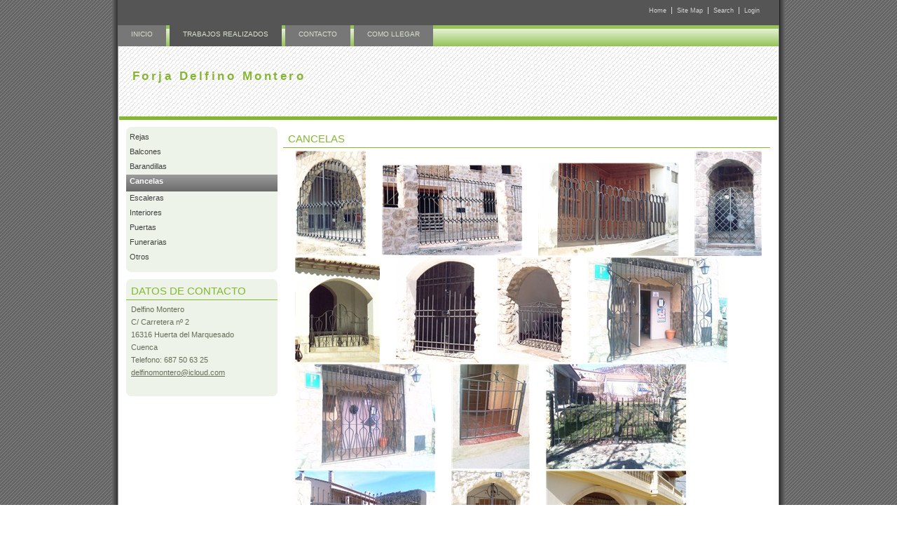

--- FILE ---
content_type: text/html; charset=utf-8
request_url: http://forjadelfinomontero.es/Cancelas.aspx
body_size: 7501
content:

<!DOCTYPE html>
<html>
<head id="ctl00_Head1" profile="La carpintería Metálica Delfino Montero es una empresa dedicada desde hace 15 años a la fabricación estructuras para la construcción, forja artística y mueble de forja"><title>
	Cancelas - Forja Delfino Montero
</title>
<link rel='stylesheet' type='text/css' href='//ajax.googleapis.com/ajax/libs/jqueryui/1.10.2/themes/smoothness/jquery-ui.css' />
<link rel='stylesheet' type='text/css' href='/csshandler.ashx?skin=dcarter-sq2&amp;s=1&amp;v=2.7.0.0&amp;sv=00000000-0000-0000-0000-000000000000' />

<meta http-equiv="Content-Type" content="text/html; charset=utf-8" />
<link rel="search" type="application/opensearchdescription+xml" title="Forja Delfino Montero Site Search" href="http://forjadelfinomontero.es/SearchEngineInfo.ashx" />
	<!--[if IE]>
	<meta http-equiv="Page-Enter" content="blendTrans(Duration=0)" /><meta http-equiv="Page-Exit" content="blendTrans(Duration=0)" />
	<![endif]-->
	
<link rel='shortcut icon' href='/Data/Sites/1/skins/dcarter-sq2/favicon.ico' />
<script src="//ajax.googleapis.com/ajax/libs/jquery/1.9.1/jquery.min.js" type="text/javascript" ></script>
<script src="//ajax.googleapis.com/ajax/libs/jqueryui/1.10.2/jquery-ui.min.js" type="text/javascript" ></script>
<link rel='canonical' href='http://forjadelfinomontero.es/cancelas.aspx' /><style type="text/css">
	.ctl00_PageMenu1_ctl00_0 { text-decoration:none; }

</style></head>
<body id="ctl00_Body" class="pagebody">
<script type="text/javascript"> 
(function(i,s,o,g,r,a,m){i['GoogleAnalyticsObject']=r;i[r]=i[r]||function(){
(i[r].q=i[r].q||[]).push(arguments)},i[r].l=1*new Date();a=s.createElement(o),
m=s.getElementsByTagName(o)[0];a.async=1;a.src=g;m.parentNode.insertBefore(a,m)
})(window,document,'script','//www.google-analytics.com/analytics.js','ga');
ga('create', 'UA-33018043-1', 'auto');
ga('set', 'anonymizeIp', true); ga('send', 'pageview'); 
 </script>
<form method="post" action="/Cancelas.aspx" id="aspnetForm">
<div class="aspNetHidden">
<input type="hidden" name="__EVENTTARGET" id="__EVENTTARGET" value="" />
<input type="hidden" name="__EVENTARGUMENT" id="__EVENTARGUMENT" value="" />
<input type="hidden" name="__VIEWSTATEFIELDCOUNT" id="__VIEWSTATEFIELDCOUNT" value="3" />
<input type="hidden" name="__VIEWSTATE" id="__VIEWSTATE" value="dp7Oit8rqXh/6QzbzkvjlO4ucBhKr66RiItxX/Xn1n5d2JLatN1e1YmfbXiZOOUeND+qburZ1oLafcRe57wrja2ES1FXaCn6SlelHbyUxCAAsgQAIGjkGIUDWH0CoaOB9cjhNc6oD74yV5D8q3c6Lh3yVADzUfRksn0Ls+8hsNnGMnbWSCPdi3FW6dow8iPYDaI3/F5pk0HhiLWXUEBk/x5BUdKi5TfpGeu7jj0+PY4aqZqLTF26V7nBvTFlhCfBHztnW+HBZ0jdbJFEsqc1rr8bzfVDFAZ0JSJRWDKPDRZIxVD5ei3r9VBFc+dk4xGNQhc6HTefYnNrsDSOlqa0tMDDoBE6xdirQiCQ6TDrxXPV+JJbvS5pD4mo7WDRyRSj+AK0PoIbZiRj/m2Nv0DneTzl7nGo8EGU1xSCopTlHya20osNKzxT6seWayOapR6/b/Q/GwaluEJfjsSSyRdxVYdTFRtfzIPQ5H5uf9pflwADXfV+SGyN" />
<input type="hidden" name="__VIEWSTATE1" id="__VIEWSTATE1" value="OTTQSejQ/Fr7vkOFzWx1CJ/9vnsCQ4h6hXrkWnFiSNoIC3kPZLNUg8XcQ5NZRr/8QYy7ZKawD4JVB3BBC44fe0c9TXsQGvyuSsAFBAD2tutEeepP+hDWdFPGObwxHRvJETTjBv43efNqCXgSy7x5WdrnmmVUEu5D1UpCeEbsFu0BhxLFNyz9m+Q25MXbTvHPtUaS3Wvg2urGmVtz/1cHaxbmcACFS865IKHw+ntPyE1KVTxEqCneF3tyrs/piWmS+J8TLuGJBhEkiyBIk3d6wnPpbIEUazrkEg6IfR10TOrSKoSigj6HPrgEryNhyIgrE0SA7RHfju8kSNrl/2zHe6g05oqW3eugNhWo4sKLqJTsEh0f3NbyEe5XjACvTNxRCzND1pvt9TWl46xUwO1LNBgk68ctIuFepmMgTQ3KIyPI03y3sNtN56cEOy4H26ZIpebvhyyF0cU10mU+/HxTXdNo0S6Q154pidl4uaPlydfasDtK2/Qq" />
<input type="hidden" name="__VIEWSTATE2" id="__VIEWSTATE2" value="TB0211wVD143y7D2S1uQqTHbgCjHVoIc1oK1b1LeTRlUUs7bRN2w83I1AG7Zhy84EkjrNYfQ2/4SBsK2WSgNsA4MykETO1psvM9N+2EWhxKAqxXHA9GOnM2atT49/hPP9KF1dji+unTwTj9ZlPWSl4nTrQCwPbGC3xcLsMbRUs9g+HB4uOZXsMGZSDIPorQMioAzb9HafknUCVdvBVqVfzpC41ZgKq2EvVD/YM4w0KpIZw4nsDuDWo1zVjhAQC26Gf8lIlZDT3QsWs6Q8Q3N3rUkdDvDV84qAMWLnqsH2ERk6W4qTAkKkTtMM310Ytf89YBXlbCSTOWvcnnNvVj68/BeNy89FiyT0Ysx40BgAkFy8fA4/OCA35YX5IyML9txiLk03XjCzQLiCB30aFtwsGZP1mQEmG8d1WG2meQ/XU5dLdg2g8Y=" />
</div>

<script type="text/javascript">
//<![CDATA[
var theForm = document.forms['aspnetForm'];
if (!theForm) {
    theForm = document.aspnetForm;
}
function __doPostBack(eventTarget, eventArgument) {
    if (!theForm.onsubmit || (theForm.onsubmit() != false)) {
        theForm.__EVENTTARGET.value = eventTarget;
        theForm.__EVENTARGUMENT.value = eventArgument;
        theForm.submit();
    }
}
//]]>
</script>



<script src="/ScriptResource.axd?d=[base64]" type="text/javascript"></script>
<script src="//ajax.aspnetcdn.com/ajax/4.5/6/WebFormsBundle.js" type="text/javascript"></script>
<script src="//ajax.aspnetcdn.com/ajax/4.5/6/MsAjaxBundle.js" type="text/javascript"></script>
<script type="text/javascript">
//<![CDATA[
if (typeof(Sys) === 'undefined') throw new Error('ASP.NET Ajax client-side framework failed to load.');
//]]>
</script>

<div class="aspNetHidden">

	<input type="hidden" name="__VIEWSTATEGENERATOR" id="__VIEWSTATEGENERATOR" value="CA0B0334" />
	<input type="hidden" name="__EVENTVALIDATION" id="__EVENTVALIDATION" value="7m69IXMAlDLdxShp32sewg5VCi1ZrdPgfRfMGPO6Z6k2BynF3lC149ss6VuyJ9rlKz72SQsUdel6QdS1bV/WZQQITBa908g9vBe32Isj3dkZyOfI" />
</div>



<script type="text/javascript">
//<![CDATA[
Sys.WebForms.PageRequestManager._initialize('ctl00$ScriptManager1', 'aspnetForm', ['tctl00$mainContent$ctl00$upGallery',''], [], [], 90, 'ctl00');
//]]>
</script>

<div id="wrapwebsite">
    <div class="topnav">
        <a href='#startcontent' class='skiplink'>Skip over navigation</a>
        <ul>
        
        <li class="firstnav"><a class="sitelink homelink" href="/">Home</a></li>
		
        <li class="topnavitem"><a class="sitelink" href="/SiteMap.aspx">Site Map</a></li>
        
        
        
        
        <li class='topnavitem'><a href='/SearchResults.aspx' class='sitelink'>Search</a></li>
        
        <li class="topnavitem"><a class="sitelink" rel="nofollow" href="/Secure/Login.aspx?returnurl=%2fCancelas.aspx">Login</a></li>
        
        </ul>    
    </div> 
    

<div class="AspNet-Menu-Horizontal" id="ctl00_SiteMenu1_ctl00">
		<ul class="AspNet-Menu">
			<li class="AspNet-Menu-Leaf">
				<a href="/home.aspx" class="AspNet-Menu">
					 Inicio </a>
			</li>
			<li class="AspNet-Menu-Leaf AspNet-Menu-SelectedLeaf">
				<a href="/trabajos-realizados.aspx" class="AspNet-Menu AspNet-Menu-SelectedLeaf">
					Trabajos Realizados</a>
			</li>
			<li class="AspNet-Menu-Leaf">
				<a href="/contacto.aspx" class="AspNet-Menu">
					Contacto</a>
			</li>
			<li class="AspNet-Menu-Leaf">
				<a href="/como-llegar.aspx" class="AspNet-Menu">
					Como Llegar</a>
			</li>
		</ul>

</div>


	<div id="wrapheader">
	    <div id="ctl00_InsecurePanel1" class="addthisbutton">
	
		      
        
</div>
	    <h1 class='art-Logo-name art-logo-name siteheading '><a class='siteheading' href='http://forjadelfinomontero.es/Default.aspx'>Forja Delfino Montero</a></h1>
	</div>
    <div id="wrapcenter">
	    <div id="ctl00_divLeft" class="art-layout-cell art-sidebar1 leftside left2column cmszone">
	
		    <div class='rtop'><div class='r1'></div><div class='r2'></div><div class='r3'></div><div class='r4'></div></div>

	<div class="AspNet-TreeView" id="ctl00_PageMenu1_ctl00">
			<ul id="ctl00_PageMenu1_ctl00_UL">
				<li class="AspNet-TreeView-Root AspNet-TreeView-Leaf">
					<a href="/rejas.aspx">
						Rejas</a>
				</li>
				<li class="AspNet-TreeView-Root AspNet-TreeView-Leaf">
					<a href="/balcones.aspx">
						Balcones</a>
				</li>
				<li class="AspNet-TreeView-Root AspNet-TreeView-Leaf">
					<a href="/barandillas.aspx">
						Barandillas</a>
				</li>
				<li class="AspNet-TreeView-Root AspNet-TreeView-Leaf AspNet-TreeView-Selected">
					<a href="/cancelas.aspx">
						Cancelas</a>
				</li>
				<li class="AspNet-TreeView-Root AspNet-TreeView-Leaf">
					<a href="/escaleras.aspx">
						Escaleras</a>
				</li>
				<li class="AspNet-TreeView-Root AspNet-TreeView-Leaf">
					<a href="/interiores.aspx">
						Interiores</a>
				</li>
				<li class="AspNet-TreeView-Root AspNet-TreeView-Leaf">
					<a href="/puertas.aspx">
						Puertas</a>
				</li>
				<li class="AspNet-TreeView-Root AspNet-TreeView-Leaf">
					<a href="/funerarias.aspx">
						Funerarias</a>
				</li>
				<li class="AspNet-TreeView-Root AspNet-TreeView-Leaf">
					<a href="/otros.aspx">
						Otros</a>
				</li>
			</ul>

	</div>
<div class='rbottom'><div class='r4'></div><div class='r3'></div><div class='r2'></div><div class='r1'></div></div>

		    <a id="startcontent"></a>
		    
<div id='ctl00_leftContent_ctl00_pnlOuterWrap'>

<div class='rtop'><div class='r1'></div><div class='r2'></div><div class='r3'></div><div class='r4'></div></div>
<div id='ctl00_leftContent_ctl00_pnlInnerWrap' class='panelwrapper htmlmodule'>

<h2 id="module19" class=" moduletitle">Datos de Contacto</h2>
<div id='ctl00_leftContent_ctl00_pnlOuterBody'>

<div id='ctl00_leftContent_ctl00_pnlInnerBody' class='modulecontent'>


<div id='ctl00_leftContent_ctl00_divContent'>
<p>Delfino Montero <br />C/ Carretera nº 2 <br />16316 Huerta del Marquesado <br />Cuenca <br />Telefono: 687 50 63 25 <br /><a href="mailto:delfinomontero@icloud.com">delfinomontero@icloud.com</a></p>
</div>
<input type="hidden" name="ctl00$leftContent$ctl00$hdnIsDirty" id="ctl00_leftContent_ctl00_hdnIsDirty" />






</div>
<div id='ctl00_leftContent_ctl00_divFooter' class='modulefooter'>

</div>

</div>
<div id='ctl00_leftContent_ctl00_divCleared' class='cleared'>

</div>

</div>
<div class='rbottom'><div class='r4'></div><div class='r3'></div><div class='r2'></div><div class='r1'></div></div>

</div>

	    
</div>
	    <div id="ctl00_divCenter" class="art-layout-cell art-content center-leftmargin cmszone">
	
            
	        
	        
<div id='ctl00_mainContent_ctl00_pnlOuterWrap'>

<div class='rtop'><div class='r1'></div><div class='r2'></div><div class='r3'></div><div class='r4'></div></div>
<div id='ctl00_mainContent_ctl00_pnlInnerWrap' class='panelwrapper gallerymodule'>

<h2 id="module8" class=" moduletitle">Cancelas</h2>
<div id='ctl00_mainContent_ctl00_pnlOuterBody'>


<div id='ctl00_mainContent_ctl00_pnlInnerBody' class='modulecontent'>

<div id="ctl00_mainContent_ctl00_upGallery">
		

<div class="mojogallery">
<ul class="simplehorizontalmenu gallerylist">
        <li class="galleryitem">
	    <a class='cbg8' title="" href="/Data/Sites/1/media/GalleryImages/8/WebImages/cancela001.jpg"><img  src="/Data/Sites/1/media/GalleryImages/8/Thumbnails/cancela001.jpg" alt="" /></a>
		
		</li> 
	
        <li class="galleryitem">
	    <a class='cbg8' title="" href="/Data/Sites/1/media/GalleryImages/8/WebImages/cancela002.jpg"><img  src="/Data/Sites/1/media/GalleryImages/8/Thumbnails/cancela002.jpg" alt="" /></a>
		
		</li> 
	
        <li class="galleryitem">
	    <a class='cbg8' title="" href="/Data/Sites/1/media/GalleryImages/8/WebImages/cancela003.jpg"><img  src="/Data/Sites/1/media/GalleryImages/8/Thumbnails/cancela003.jpg" alt="" /></a>
		
		</li> 
	
        <li class="galleryitem">
	    <a class='cbg8' title="" href="/Data/Sites/1/media/GalleryImages/8/WebImages/cancela004.jpg"><img  src="/Data/Sites/1/media/GalleryImages/8/Thumbnails/cancela004.jpg" alt="" /></a>
		
		</li> 
	
        <li class="galleryitem">
	    <a class='cbg8' title="" href="/Data/Sites/1/media/GalleryImages/8/WebImages/cancela005.jpg"><img  src="/Data/Sites/1/media/GalleryImages/8/Thumbnails/cancela005.jpg" alt="" /></a>
		
		</li> 
	
        <li class="galleryitem">
	    <a class='cbg8' title="" href="/Data/Sites/1/media/GalleryImages/8/WebImages/cancela006.jpg"><img  src="/Data/Sites/1/media/GalleryImages/8/Thumbnails/cancela006.jpg" alt="" /></a>
		
		</li> 
	
        <li class="galleryitem">
	    <a class='cbg8' title="" href="/Data/Sites/1/media/GalleryImages/8/WebImages/cancela007.jpg"><img  src="/Data/Sites/1/media/GalleryImages/8/Thumbnails/cancela007.jpg" alt="" /></a>
		
		</li> 
	
        <li class="galleryitem">
	    <a class='cbg8' title="" href="/Data/Sites/1/media/GalleryImages/8/WebImages/cancela008.jpg"><img  src="/Data/Sites/1/media/GalleryImages/8/Thumbnails/cancela008.jpg" alt="" /></a>
		
		</li> 
	
        <li class="galleryitem">
	    <a class='cbg8' title="" href="/Data/Sites/1/media/GalleryImages/8/WebImages/cancela008a.jpg"><img  src="/Data/Sites/1/media/GalleryImages/8/Thumbnails/cancela008a.jpg" alt="" /></a>
		
		</li> 
	
        <li class="galleryitem">
	    <a class='cbg8' title="" href="/Data/Sites/1/media/GalleryImages/8/WebImages/cancela009.jpg"><img  src="/Data/Sites/1/media/GalleryImages/8/Thumbnails/cancela009.jpg" alt="" /></a>
		
		</li> 
	
        <li class="galleryitem">
	    <a class='cbg8' title="" href="/Data/Sites/1/media/GalleryImages/8/WebImages/cancela010.jpg"><img  src="/Data/Sites/1/media/GalleryImages/8/Thumbnails/cancela010.jpg" alt="" /></a>
		
		</li> 
	
        <li class="galleryitem">
	    <a class='cbg8' title="" href="/Data/Sites/1/media/GalleryImages/8/WebImages/cancela011.jpg"><img  src="/Data/Sites/1/media/GalleryImages/8/Thumbnails/cancela011.jpg" alt="" /></a>
		
		</li> 
	
        <li class="galleryitem">
	    <a class='cbg8' title="" href="/Data/Sites/1/media/GalleryImages/8/WebImages/cancela012.jpg"><img  src="/Data/Sites/1/media/GalleryImages/8/Thumbnails/cancela012.jpg" alt="" /></a>
		
		</li> 
	
        <li class="galleryitem">
	    <a class='cbg8' title="" href="/Data/Sites/1/media/GalleryImages/8/WebImages/cancela013.jpg"><img  src="/Data/Sites/1/media/GalleryImages/8/Thumbnails/cancela013.jpg" alt="" /></a>
		
		</li> 
	
        <li class="galleryitem">
	    <a class='cbg8' title="" href="/Data/Sites/1/media/GalleryImages/8/WebImages/cancela014.jpg"><img  src="/Data/Sites/1/media/GalleryImages/8/Thumbnails/cancela014.jpg" alt="" /></a>
		
		</li> 
	
        <li class="galleryitem">
	    <a class='cbg8' title="" href="/Data/Sites/1/media/GalleryImages/8/WebImages/image.jpg"><img  src="/Data/Sites/1/media/GalleryImages/8/Thumbnails/image.jpg" alt="" /></a>
		
		</li> 
	
        <li class="galleryitem">
	    <a class='cbg8' title="" href="/Data/Sites/1/media/GalleryImages/8/WebImages/1image.jpg"><img  src="/Data/Sites/1/media/GalleryImages/8/Thumbnails/1image.jpg" alt="" /></a>
		
		</li> 
	
        <li class="galleryitem">
	    <a class='cbg8' title="" href="/Data/Sites/1/media/GalleryImages/8/WebImages/21image.jpg"><img  src="/Data/Sites/1/media/GalleryImages/8/Thumbnails/21image.jpg" alt="" /></a>
		
		</li> 
	
        <li class="galleryitem">
	    <a class='cbg8' title="" href="/Data/Sites/1/media/GalleryImages/8/WebImages/321image.jpg"><img  src="/Data/Sites/1/media/GalleryImages/8/Thumbnails/321image.jpg" alt="" /></a>
		
		</li> 
	
        <li class="galleryitem">
	    <a class='cbg8' title="" href="/Data/Sites/1/media/GalleryImages/8/WebImages/4321image.jpg"><img  src="/Data/Sites/1/media/GalleryImages/8/Thumbnails/4321image.jpg" alt="" /></a>
		
		</li> 
	
        <li class="galleryitem">
	    <a class='cbg8' title="" href="/Data/Sites/1/media/GalleryImages/8/WebImages/54321image.jpg"><img  src="/Data/Sites/1/media/GalleryImages/8/Thumbnails/54321image.jpg" alt="" /></a>
		
		</li> 
	
        <li class="galleryitem">
	    <a class='cbg8' title="" href="/Data/Sites/1/media/GalleryImages/8/WebImages/654321image.jpg"><img  src="/Data/Sites/1/media/GalleryImages/8/Thumbnails/654321image.jpg" alt="" /></a>
		
		</li> 
	
        <li class="galleryitem">
	    <a class='cbg8' title="" href="/Data/Sites/1/media/GalleryImages/8/WebImages/7654321image.jpg"><img  src="/Data/Sites/1/media/GalleryImages/8/Thumbnails/7654321image.jpg" alt="" /></a>
		
		</li> 
	
        <li class="galleryitem">
	    <a class='cbg8' title="" href="/Data/Sites/1/media/GalleryImages/8/WebImages/87654321image.jpg"><img  src="/Data/Sites/1/media/GalleryImages/8/Thumbnails/87654321image.jpg" alt="" /></a>
		
		</li> 
	
        <li class="galleryitem">
	    <a class='cbg8' title="" href="/Data/Sites/1/media/GalleryImages/8/WebImages/987654321image.jpg"><img  src="/Data/Sites/1/media/GalleryImages/8/Thumbnails/987654321image.jpg" alt="" /></a>
		
		</li> 
	
        <li class="galleryitem">
	    <a class='cbg8' title="" href="/Data/Sites/1/media/GalleryImages/8/WebImages/10987654321image.jpg"><img  src="/Data/Sites/1/media/GalleryImages/8/Thumbnails/10987654321image.jpg" alt="" /></a>
		
		</li> 
	
        <li class="galleryitem">
	    <a class='cbg8' title="" href="/Data/Sites/1/media/GalleryImages/8/WebImages/1110987654321image.jpg"><img  src="/Data/Sites/1/media/GalleryImages/8/Thumbnails/1110987654321image.jpg" alt="" /></a>
		
		</li> 
	
        <li class="galleryitem">
	    <a class='cbg8' title="" href="/Data/Sites/1/media/GalleryImages/8/WebImages/121110987654321image.jpg"><img  src="/Data/Sites/1/media/GalleryImages/8/Thumbnails/121110987654321image.jpg" alt="" /></a>
		
		</li> 
	
        <li class="galleryitem">
	    <a class='cbg8' title="" href="/Data/Sites/1/media/GalleryImages/8/WebImages/13121110987654321image.jpg"><img  src="/Data/Sites/1/media/GalleryImages/8/Thumbnails/13121110987654321image.jpg" alt="" /></a>
		
		</li> 
	
        <li class="galleryitem">
	    <a class='cbg8' title="" href="/Data/Sites/1/media/GalleryImages/8/WebImages/1413121110987654321image.jpg"><img  src="/Data/Sites/1/media/GalleryImages/8/Thumbnails/1413121110987654321image.jpg" alt="" /></a>
		
		</li> 
	
        <li class="galleryitem">
	    <a class='cbg8' title="" href="/Data/Sites/1/media/GalleryImages/8/WebImages/151413121110987654321image.jpg"><img  src="/Data/Sites/1/media/GalleryImages/8/Thumbnails/151413121110987654321image.jpg" alt="" /></a>
		
		</li> 
	
        <li class="galleryitem">
	    <a class='cbg8' title="" href="/Data/Sites/1/media/GalleryImages/8/WebImages/img_6874.jpg"><img  src="/Data/Sites/1/media/GalleryImages/8/Thumbnails/img_6874.jpg" alt="" /></a>
		
		</li> 
	
        <li class="galleryitem">
	    <a class='cbg8' title="" href="/Data/Sites/1/media/GalleryImages/8/WebImages/16151413121110987654321image.jpg"><img  src="/Data/Sites/1/media/GalleryImages/8/Thumbnails/16151413121110987654321image.jpg" alt="" /></a>
		
		</li> 
	
        <li class="galleryitem">
	    <a class='cbg8' title="" href="/Data/Sites/1/media/GalleryImages/8/WebImages/img_8976.jpg"><img  src="/Data/Sites/1/media/GalleryImages/8/Thumbnails/img_8976.jpg" alt="" /></a>
		
		</li> 
	</ul>
</div>
<div class="divgalleryimage">
<div id="ctl00_mainContent_ctl00_pnlGallery">

		</div>
<span id="ctl00_mainContent_ctl00_lblCaption"></span><br />
<span id="ctl00_mainContent_ctl00_lblDescription"></span><br /><br />
</div>
<div class="divgalleryimagemeta">
<div id="ctl00_mainContent_ctl00_pnlImageDetails">
			
	

		</div>
</div>

	</div>


</div>

</div>
<div id='ctl00_mainContent_ctl00_divCleared' class='cleared'>

</div>

</div>
<div class='rbottom'><div class='r4'></div><div class='r3'></div><div class='r2'></div><div class='r1'></div></div>

</div>

	    
</div>
	    		
	</div>
	<div id="wrapfooter">
	    <a class="sitemaplink" href="/SiteMap.aspx">Site Map</a> |
	    <a href='/Cancelas.aspx?skin=printerfriendly' rel='nofollow'>Printable View</a> |
	    &copy; 2008 - 2026 Forja Delfino Montero |
		<a href='https://www.mojoportal.com?utm_source=usersite&amp;utm_medium=referral&amp;utm_campaign=poweredbymojo' >Powered by mojoPortal</a> |
		 |
		 |
        <a title="Visit the web site of the designer" href="http://www.dcarter.co.uk">design by dcarter</a>
	</div>
</div>
 <script type="text/javascript">
function HideMenuToolbar(){ $("#toolbar").fadeOut(); $("#toolbarbut").fadeIn("slow");}
function ShowMenuToolbar(){ $("#toolbar").fadeIn(); $("#toolbarbut").fadeOut("slow");}
$(document).ready(function(){ 
  $("span.downarr a").click(function() {HideMenuToolbar(); Set_Cookie('openstate', 'closed')});
  $("span.showbar a").click(function() {ShowMenuToolbar(); Set_Cookie('openstate', 'open') });
  $("span.downarr a, span.showbar a").click(function() { return false; });	
	var openState = Get_Cookie('openstate');
	if(openState != null){ if(openState == 'closed'){HideMenuToolbar();} if(openState == 'open'){ShowMenuToolbar();}}
});	
</script>



<script type="text/javascript">Sys.Application.add_load(function() { var form = Sys.WebForms.PageRequestManager.getInstance()._form; form._initialAction = form.action = window.location.href; }); </script>
<script type="text/javascript">
//<![CDATA[

WebForm_InitCallback();//]]>
</script>

<script type="text/javascript">
$(document).ready(function() {$(".cbg8").colorbox({rel:'cbg8',current: "image {current} of {total}",previous: "previous",next: "next",close: "close",opacity:.7,maxWidth:'95%',maxHeight:'95%'});});
</script>
<script type="text/javascript">
var resizeTimer; $(window).resize(function(){if (resizeTimer) clearTimeout(resizeTimer); resizeTimer = setTimeout(function() {if ($('#cboxOverlay').is(':visible')) {$.colorbox.load(true); }}, 300)});window.addEventListener('orientationchange', function() {if($('#cboxOverlay').is(':visible')){$.colorbox.load(true); }}, false); 
</script>
<script type="text/javascript" > $('div.mojo-accordion').accordion({});$('div.mojo-accordion-nh').accordion({heightStyle:'content',animate:{opacity:'toggle',duration:'400'}}); $('div.mojo-tabs').tabs({}); $('input.jqbutton').button(); $('.jqtt').tooltip(); $('a.cblink').colorbox({width:'85%', height:'85%', iframe:true});$('.faqs dd').hide();$('.faqs dt').hover(function(){$(this).addClass('hover')},function(){$(this).removeClass('hover')}).click(function(){ $(this).next().slideToggle('normal'); });  $("a.unclickable").click(function(){ return false; });</script><script type='text/javascript'>new Sys.WebForms.Menu({ element: 'ctl00_SiteMenu1_ctl00', disappearAfter: 500, orientation: 'horizontal', tabIndex: 0, disabled: false });</script></form>

<script type="text/javascript"> 
(function() {
var ga = document.createElement('script'); ga.type = 'text/javascript'; ga.async = true; 
ga.src = ('https:' == document.location.protocol ? 'https://ssl' : 'http://www') + '.google-analytics.com/ga.js';
(document.getElementsByTagName('head')[0] || document.getElementsByTagName('body')[0]).appendChild(ga);
})();
</script>
</body>
</html>


--- FILE ---
content_type: text/css
request_url: http://forjadelfinomontero.es/csshandler.ashx?skin=dcarter-sq2&s=1&v=2.7.0.0&sv=00000000-0000-0000-0000-000000000000
body_size: 13787
content:
#iwmf{position:fixed;top:0;left:0;line-height:11px;font:11px "Lucida Grande","Lucida Sans Unicode",Helvetica,Arial,Lucida,Verdana,sans-serif;color:#ccc;text-align:left;z-index:256;margin:0;padding:0;border:0;width:auto}#iwmf div,#iwmf span{color:#ccc;text-align:left;padding:0;margin:0;border:0;font-size:11px;font-family:"Lucida Grande","Lucida Sans Unicode",Helvetica,Arial,Lucida,Verdana,sans-serif;background:none;width:auto}#iwmf a{color:#ccc;text-decoration:none}#iwmf a:hover{color:#fff;text-decoration:underline}#iwmf a:visited{color:#ccc;text-decoration:none}#iwmf a:active{color:#ccc;text-decoration:underline}#iwmf ul{margin:0;padding:0}#iwmf li{list-style:none;margin:0;padding:0}#iwmf #iwmf_mainContainer{margin:0;padding:0;background-image:url("/ClientScript/oomph/images/50x50_bg.png");background-repeat:repeat;display:none}#iwmf .iwmf_box{margin:20px 0 20px 20px;padding-right:20px;float:left;width:240px;border-right:1px solid #333;height:100%}#iwmf #clear{clear:both}#iwmf #shadow{clear:both;background-image:url("/ClientScript/oomph/images/bottom_shadow.png");min-height:23px}#iwmf #iwmf_mapFrame{width:200px;overflow:hidden;min-height:200px;margin:20px;padding-right:20px;float:left;position:relative;border-right:1px solid #fff}#iwmf .iwmf_typeHead{margin:0 0 20px;text-transform:uppercase}#iwmf .iwmf_Next{float:right;margin-right:10px;font-size:.8em;text-transform:uppercase}#iwmf .iwmf_Prev{float:right;margin-right:10px;font-size:.8em;text-transform:uppercase}#iwmf #iwmf_gleam{float:left;margin:0;padding:0 0 0 10px;width:22px;height:26px;background-image:url("/ClientScript/oomph/images/oomphGleam.gif");background-repeat:no-repeat;background-position:center;background-color:#000;cursor:pointer}#iwmf #iwmf_mainNavContainer{background-color:#000;padding-top:2px;margin:0;width:auto;height:24px;display:none}#iwmf .iwmf_green{color:#6aa339}#iwmf #iwmf_info{float:left;font-size:10px;height:18px;margin-top:2px;color:#999;text-transform:uppercase}#iwmf #iwmf_closeButton{float:right;width:30px;height:17px;background-image:url("/ClientScript/oomph/images/closeIcon.png");background-repeat:no-repeat;margin:2px 20px 0 10px}#iwmf .iwmf_photo{height:50px;width:50px;float:left;border:5px solid #333;margin-right:10px;clear:both}#iwmf .iwmf_netBar{padding:10px 5px 0 0;margin-top:10px;height:100%}#iwmf .iwmf_netBar img{border:0}#iwmf .iwmf_netBar ul{margin:0;padding:0}#iwmf .iwmf_netBar li{display:inline;margin:0 10px 0 0}#iwmf .iwmf_iconOutlook a:link,#iwmf .iwmf_iconOutlook a{background:transparent url("/ClientScript/oomph/images/outlook.png") no-repeat scroll 0 50%;display:block;height:16px;float:left;text-indent:-5000px;width:16px;padding:5px}#iwmf .iwmf_iconLive a:link,#iwmf .iwmf_iconLive a{background:transparent url("/ClientScript/oomph/images/live.png") no-repeat scroll 0 50%;display:block;height:16px;float:left;text-indent:-5000px;width:16px;padding:5px}#iwmf .iwmf_iconGoogle a:link,#iwmf .iwmf_iconGoogle a{background:transparent url("/ClientScript/oomph/images/google.png") no-repeat scroll 0 50%;display:block;float:left;height:16px;text-indent:-5000px;width:16px;padding:5px}#iwmf .iwmf_iconYahoo a:link,#iwmf .iwmf_iconYahoo a{background:transparent url("/ClientScript/oomph/images/yahoo.png") no-repeat scroll 0 50%;display:inline-block;height:16px;float:left;text-indent:-5000px;width:27px;padding:5px}#iwmf .iwmf_iconApple a:link,#iwmf .iwmf_iconApple a{background:transparent url("/ClientScript/oomph/images/apple.png") no-repeat scroll 0 50%;display:block;height:16px;float:left;text-indent:-5000px;width:16px;padding:5px}#iwmf .iwmf_icon30b a:link,#iwmf .iwmf_icon30b a{background:transparent url("/ClientScript/oomph/images/30boxes.png") no-repeat scroll 0 50%;display:block;height:16px;float:left;text-indent:-5000px;width:16px;padding:5px}#iwmf .iwmf_summary{font-size:16px;margin-bottom:5px}#iwmf .iwmf_fn{font-size:16px;margin-bottom:5px}#iwmf .iwmf_org{font-size:12px}#iwmf .iwmf_url{font-weight:700;margin-bottom:5px;padding-bottom:5px;border-bottom:1px solid #333}#iwmf .iwmf_description{margin-top:10px}#iwmf .iwmf_given-name{font-size:16px;margin-bottom:5px}#iwmf .iwmf_family-name{font-size:16px;margin-bottom:5px}#iwmf .iwmf_vEventContainer{width:100%}#iwmf .iwmf_hCardContainer{width:100%}#iwmf .iwmf_hCardContainer{width:100%}#iwmf .iwmf_hAudioContainer{width:100%}#iwmf #iwmf_mainEventContainer{float:left;display:inline;width:20%}#iwmf #iwmf_mainhCardContainer{float:left;display:inline;width:20%}#iwmf #iwmf_mainhAudioContainer{float:left;display:inline;width:20%}#iwmf .iwmf_hmediaphoto{max-width:220px;border:5px #666 solid}#GB_overlay{background-color:#000;position:absolute;margin:auto;top:0;left:0;z-index:2000!important}#GB_window{left:0;top:0;font-size:1px;position:absolute;overflow:visible;z-index:2150}#GB_window .content{width:auto;margin:0;padding:0}#GB_frame{border:0;margin:0;padding:0;overflow:auto;white-space:nowrap}.GB_Gallery{margin:0 22px}.GB_Gallery .content{background-color:#fff;border:3px solid #ddd}.GB_header{top:10px;left:0;margin:0;z-index:2500;position:absolute;border-bottom:2px solid #555;border-top:2px solid #555}.GB_header .inner{background-color:#333;font-family:Arial,Verdana,sans-serif;padding:2px 20px}.GB_header table{margin:0;width:100%;border-collapse:collapse}.GB_header .caption{text-align:left;color:#eee;white-space:nowrap;font-size:20px}.GB_header .close{text-align:right}html[dir='rtl'] .GB_header .close{text-align:left}.GB_header .close img{z-index:2500;cursor:pointer}.GB_header .middle{white-space:nowrap;text-align:center}#GB_middle{color:#eee}#GB_middle img{cursor:pointer;vertical-align:middle}#GB_middle .disabled{cursor:default}#GB_middle .left{padding-right:10px}#GB_middle .right{padding-left:10px}.GB_Window .content{background-color:#fff;border:3px solid #ccc;border-top:none}.GB_Window .header{border-bottom:1px solid #aaa;border-top:1px solid #999;border-left:3px solid #ccc;border-right:3px solid #ccc;margin:0;height:22px;font-size:12px;padding:3px 0;color:#333}.GB_Window .caption{font-size:12px;text-align:left;font-weight:700;white-space:nowrap;padding-right:20px}.GB_Window .close{text-align:right}html[dir='rtl'] .GB_Window .close{text-align:left}.GB_Window .close span{font-size:12px;cursor:pointer}.GB_Window .close img{cursor:pointer;padding:0 3px 0 0}.GB_Window .on{border-bottom:1px solid #333}.GB_Window .click{border-bottom:1px solid red}#colorbox,#cboxOverlay,#cboxWrapper{position:absolute;top:0;left:0;z-index:9999;overflow:hidden}#cboxOverlay{position:fixed;width:100%;height:100%}#cboxMiddleLeft,#cboxBottomLeft{clear:left}#cboxContent{position:relative;overflow:visible}#cboxLoadedContent{overflow:auto}#cboxLoadedContent iframe{display:block;width:100%;height:100%;border:0}#cboxTitle{margin:0}#cboxLoadingOverlay,#cboxLoadingGraphic{position:absolute;top:0;left:0;width:100%}#cboxPrevious,#cboxNext,#cboxClose,#cboxSlideshow{cursor:pointer}#cboxOverlay{background:#000}#cboxTopLeft{width:14px;height:43px;background:url("/ClientScript/colorbox/cb_mojo_dark1_images/controls.png") no-repeat 0 0}#cboxTopCenter{height:43px;background:url("/ClientScript/colorbox/cb_mojo_dark1_images/border.png") repeat-x top left}#cboxTopRight{width:14px;height:43px;background:url("/ClientScript/colorbox/cb_mojo_dark1_images/controls.png") no-repeat -36px 0}#cboxBottomLeft{width:14px;height:43px;background:url("/ClientScript/colorbox/cb_mojo_dark1_images/controls.png") no-repeat 0 -43px}#cboxBottomCenter{height:43px;background:url("/ClientScript/colorbox/cb_mojo_dark1_images/border.png") repeat-x bottom left}#cboxBottomRight{width:14px;height:43px;background:url("/ClientScript/colorbox/cb_mojo_dark1_images/controls.png") no-repeat -36px -43px}#cboxMiddleLeft{width:14px;background:url("/ClientScript/colorbox/cb_mojo_dark1_images/controls.png") repeat-y -175px 0}#cboxMiddleRight{width:14px;background:url("/ClientScript/colorbox/cb_mojo_dark1_images/controls.png") repeat-y -211px 0}#cboxContent{background:#fff}#cboxLoadedContent{margin-bottom:5px}#cboxLoadingOverlay{background:url("/ClientScript/colorbox/cb_mojo_dark1_images/loading_background.png") no-repeat center center}#cboxLoadingGraphic{background:url("/ClientScript/colorbox/cb_mojo_dark1_images/loading.gif") no-repeat center center}#cboxCurrent{position:absolute;top:-27px;left:58px;font-weight:700;color:#7C7C7C}#cboxPrevious,#cboxNext,#cboxClose,#cboxSlideshow{text-indent:-9999px;width:23px;height:23px;position:absolute;top:-31px;background:url("/ClientScript/colorbox/cb_mojo_dark1_images/controls.png") no-repeat 0 0}#cboxPrevious{left:0;background-position:-51px -25px}#cboxPrevious.hover{background-position:-51px 0}#cboxNext{left:27px;background-position:-75px -25px}#cboxNext.hover{background-position:-75px 0}#cboxClose{right:0;background-position:-100px -25px}#cboxClose.hover{background-position:-100px 0}#cboxTitle{position:absolute;top:-25px;left:0;text-align:center;width:100%;font-weight:700;color:#7C7C7C}.cboxSlideshow_on #cboxSlideshow{background-position:-125px 0;right:27px}.cboxSlideshow_on #cboxSlideshow.hover{background-position:-150px 0}.cboxSlideshow_off #cboxSlideshow{background-position:-150px -25px;right:27px}.cboxSlideshow_off #cboxSlideshow.hover{background-position:-125px 0}.markItUp *{margin:0;padding:0;outline:none}.markItUp a:link,.markItUp a:visited{color:#000;text-decoration:none}.markItUp{width:700px;margin:5px 0;border:5px solid #F5F5F5}.markItUpContainer{border:1px solid #3C769D;background:#FFF url("/ClientScript/markitup/skins/html/images/bg-container.png") repeat-x top left;padding:5px 5px 2px;font:11px Verdana,Arial,Helvetica,sans-serif}.markItUpEditor{font:12px 'Courier New',Courier,monospace;padding:5px 5px 5px 35px;border:3px solid #3C769D;width:643px;height:320px;background:#FFF url("/ClientScript/markitup/skins/html/images/bg-editor.png") no-repeat;clear:both;line-height:18px;overflow:auto}.markItUpPreviewFrame{overflow:auto;background-color:#FFF;border:1px solid #3C769D;width:99.9%;height:300px;margin:5px 0}.markItUpFooter{width:100%;cursor:n-resize}.markItUpResizeHandle{overflow:hidden;width:22px;height:5px;margin-left:auto;margin-right:auto;background-image:url("/ClientScript/markitup/skins/html/images/handle.png");cursor:n-resize}.markItUpEditor{background:#FFF url("/ClientScript/markitup/skins/html/images/bg-editor-html.png") no-repeat}.markItUpHeader ul li{list-style:none;float:left;position:relative}.markItUpHeader ul li ul{display:none}.markItUpHeader ul li:hover>ul{display:block}.markItUpHeader ul .markItUpDropMenu{background:transparent url("/ClientScript/markitup/skins/html/images/menu.png") no-repeat 115% 50%;margin-right:5px}.markItUpHeader ul .markItUpDropMenu li{margin-right:0}.markItUpHeader ul .markItUpSeparator{margin:0 10px;width:1px;height:16px;overflow:hidden;background-color:#CCC}.markItUpHeader ul ul .markItUpSeparator{width:auto;height:1px;margin:0}.markItUpHeader ul ul{display:none;position:absolute;top:18px;left:0;background:#F5F5F5;border:1px solid #3C769D;height:inherit}.markItUpHeader ul ul li{float:none;border-bottom:1px solid #3C769D}.markItUpHeader ul ul .markItUpDropMenu{background:#F5F5F5 url("/ClientScript/markitup/skins/html/images/submenu.png") no-repeat 100% 50%}.markItUpHeader ul ul ul{position:absolute;top:-1px;left:150px}.markItUpHeader ul ul ul li{float:none}.markItUpHeader ul a{display:block;width:16px;height:16px;text-indent:-10000px;background-repeat:no-repeat;padding:3px;margin:0}.markItUpHeader ul ul a{display:block;padding-left:0;text-indent:0;width:120px;padding:5px 5px 5px 25px;background-position:2px 50%}.markItUpHeader ul ul a:hover{color:#FFF;background-color:#3C769D}.html .markItUpButton1 a{background-image:url("/ClientScript/markitup/skins/html/images/h1.png")}.html .markItUpButton2 a{background-image:url("/ClientScript/markitup/skins/html/images/h2.png")}.html .markItUpButton3 a{background-image:url("/ClientScript/markitup/skins/html/images/h3.png")}.html .markItUpButton4 a{background-image:url("/ClientScript/markitup/skins/html/images/h4.png")}.html .markItUpButton5 a{background-image:url("/ClientScript/markitup/skins/html/images/paragraph.png")}.html .markItUpButton6 a{background-image:url("/ClientScript/markitup/skins/html/images/bold.png")}.html .markItUpButton7 a{background-image:url("/ClientScript/markitup/skins/html/images/list-bullet.png")}.html .markItUpButton8 a{background-image:url("/ClientScript/markitup/skins/html/images/list-numeric.png")}.html .markItUpButton9 a{background-image:url("/ClientScript/markitup/skins/html/images/list-item.png")}.html .markItUpButton10 a{background-image:url("/ClientScript/markitup/skins/html/images/picture.png")}.html .markItUpButton11 a{background-image:url("/ClientScript/markitup/skins/html/images/link.png")}.html .preview a{background-image:url("/ClientScript/markitup/skins/html/images/preview.png")}#cluetip-close img{border:0}#cluetip-title{overflow:hidden}#cluetip-title #cluetip-close{float:right;position:relative}#cluetip-waitimage{width:43px;height:11px;position:absolute;background-image:url("/Data/style/cluetip/wait.gif")}.cluetip-arrows{display:none;position:absolute;top:0;left:-11px;height:22px;width:11px;background-repeat:no-repeat;background-position:0 0}#cluetip-extra{display:none}.cluetip-default{background-color:#d9d9c2}.cluetip-default #cluetip-outer{position:relative;margin:0;background-color:#d9d9c2}.cluetip-default h3#cluetip-title{margin:0 0 5px;padding:8px 10px 4px;font-size:1.1em;font-weight:400;background-color:#87876a;color:#fff}.cluetip-default #cluetip-title a{color:#d9d9c2;font-size:.95em}.cluetip-default #cluetip-inner{padding:10px}.cluetip-default div#cluetip-close{text-align:right;margin:0 5px 5px;color:#900}.clue-right-default .cluetip-arrows{background-image:url("/Data/style/cluetip/darrowleft.gif")}.clue-left-default .cluetip-arrows{background-image:url("/Data/style/cluetip/darrowright.gif");left:100%;margin-right:-11px}.clue-top-default .cluetip-arrows{background-image:url("/Data/style/cluetip/darrowdown.gif");top:100%;left:50%;margin-left:-11px;height:11px;width:22px}.clue-bottom-default .cluetip-arrows{background-image:url("/Data/style/cluetip/darrowup.gif");top:-11px;left:50%;margin-left:-11px;height:11px;width:22px}.cluetip-jtip{background-color:transparent}.cluetip-jtip #cluetip-outer{border:2px solid #ccc;position:relative;background-color:#fff}.cluetip-jtip h3#cluetip-title{margin:0 0 5px;padding:2px 5px;font-size:16px;font-weight:400;background-color:#ccc;color:#333}.cluetip-jtip #cluetip-inner{padding:0 5px 5px;display:inline-block}.cluetip-jtip div#cluetip-close{text-align:right;margin:0 5px 5px;color:#900}.clue-right-jtip .cluetip-arrows{background-image:url("/Data/style/cluetip/arrowleft.gif")}.clue-left-jtip .cluetip-arrows{background-image:url("/Data/style/cluetip/arrowright.gif");left:100%;margin-right:-11px}.clue-top-jtip .cluetip-arrows{background-image:url("/Data/style/cluetip/arrowdown.gif");top:100%;left:50%;margin-left:-11px;height:11px;width:22px}.clue-bottom-jtip .cluetip-arrows{background-image:url("/Data/style/cluetip/arrowup.gif");top:-11px;left:50%;margin-left:-11px;height:11px;width:22px}.cluetip-rounded{background:transparent url("/Data/style/cluetip/bl.gif") no-repeat 0 100%;margin-top:10px;margin-left:12px}.cluetip-rounded #cluetip-outer{background:transparent url("/Data/style/cluetip/tl.gif") no-repeat 0 0;margin-top:-12px}.cluetip-rounded #cluetip-title{background-color:transparent;padding:12px 12px 0;margin:0 -12px 0 0;position:relative}.cluetip-rounded #cluetip-extra{position:absolute;display:block;background:transparent url("/Data/style/cluetip/tr.gif") no-repeat 100% 0;top:0;right:0;width:12px;height:30px;margin:-12px -12px 0 0}.cluetip-rounded #cluetip-inner{background:url("/Data/style/cluetip/br.gif") no-repeat 100% 100%;padding:5px 12px 12px;margin:-18px -12px 0 0;position:relative}.cluetip-rounded div#cluetip-close{text-align:right;margin:0 5px 5px;color:#009;background:transparent}.cluetip-rounded div#cluetip-close a{color:#777}.clue-right-rounded .cluetip-arrows{background-image:url("/Data/style/cluetip/rarrowleft.gif")}.clue-left-rounded .cluetip-arrows{background-image:url("/Data/style/cluetip/rarrowright.gif");left:100%;margin-left:12px}.clue-top-rounded .cluetip-arrows{background-image:url("/Data/style/cluetip/rarrowdown.gif");top:100%;left:50%;margin-left:-11px;height:11px;width:22px}.clue-bottom-rounded .cluetip-arrows{background-image:url("/Data/style/cluetip/rarrowup.gif");top:-23px;left:50%;margin-left:-11px;height:11px;width:22px}div#toolbar,div#toolbarbut{position:fixed;bottom:0;right:0;z-index:99;height:36px;background-image:url("/Data/style/jqtoolbar/bcktool.jpg");border-top:1px solid #eee;border-left:1px solid #eee;border-right:1px solid #eee;-moz-border-radius-topleft:8px;-khtml-border-radius-topleft:8px;-webkit-border-top-left-radius:8px;-moz-border-radius-topright:8px;-khtml-border-radius-topright:8px;-webkit-border-top-right-radius:8px;-moz-box-shadow:0 1px 10px #666,inset 1px 1px 0 #a4a4a4;-khtml-box-shadow:0 1px 10px #666;-webkit-box-shadow:0 1px 10px #666}div#toolbar{width:90%;min-width:800px;margin:0 auto;left:0}div#toolbarbut{width:60px;height:15px;margin-right:3%;display:none}span.showbar a{padding:5px;font-size:10px;color:#555}.toolbarleft{float:left;display:none}.toolbarright{white-space:nowrap;margin-top:0;margin-bottom:10px;margin-left:10px;float:right}ul#social li{display:inline}#social{float:left}a.rss,a.facebook,a.twitter,a.digg,a.delicious,a.stumble{display:inline-block;width:40px;height:35px;margin-top:1px}a.rss:hover,a.facebook:hover,a.twitter:hover,a.digg:hover,a.delicious:hover,a.stumble:hover{background-position:1px 1px}a.rss{background:url("/Data/style/jqtoolbar/rss.png") no-repeat}a.facebook{background:url("/Data/style/jqtoolbar/facebook.png") no-repeat}a.twitter{background:url("/Data/style/jqtoolbar/twitter.png") no-repeat}a.delicious{background:url("/Data/style/jqtoolbar/delicious.png") no-repeat}a.digg{background:url("/Data/style/jqtoolbar/digg.png") no-repeat}a.stumble{background:url("/Data/style/jqtoolbar/stumble.png") no-repeat}span.downarr{float:right;border-left:1px solid #a4a4a4}span.downarr a{display:block;width:36px;height:26px;padding:25px 0 0 10px;background:url("/Data/style/jqtoolbar/downarrow.png") no-repeat 5px 7px}#toolbar ul{margin:0;padding:0;list-style:none}#toolbar a.adminlink,#toolbar a.adminlink:link,#toolbar a.adminlink:visited,#toolbar a.adminlink:hover,#toolbar a.adminlink:active{font-size:14px!important;border-left:1px solid #a4a4a4;padding:8px 8px 10px 23px;line-height:32px;color:#555;text-decoration:none}#toolbar a.adminlink:hover{text-decoration:underline}#toolbar a.adminlink{font-weight:700;text-decoration:underline}#toolbar a.adminlink:hover{color:#666}#toolbar a.adminmenulink{background:transparent url("/Data/style/jqtoolbar/key.png") no-repeat;background-position:5px 50%}#toolbar a.filemanlink{background:transparent url("/Data/style/jqtoolbar/folder_explore.png") no-repeat;background-position:5px 50%}#toolbar a.newpagelink{background:transparent url("/Data/style/jqtoolbar/page_white_add.png") no-repeat;background-position:5px 50%}#toolbar a.pageeditlink{background:transparent url("/Data/style/jqtoolbar/page_white_edit.png") no-repeat;background-position:5px 50%}#toolbar a.pagesettingslink{background:transparent url("/Data/style/jqtoolbar/page_white_wrench.png") no-repeat;background-position:2px 50%}span.normalthread{background:url("/Data/style/forums/folder.png") no-repeat;display:inline-block;width:18px;height:20px}span.lockedthread{background:url("/Data/style/forums/lock.png") no-repeat;display:inline-block;width:18px;height:20px}span.stickythread{background:url("/Data/style/forums/folder_star.png") no-repeat;display:inline-block;width:18px;height:20px}.newthread,.newpost{background:url("/Data/style/forums/folder_edit.png") no-repeat;background-position:0 2px;padding-left:18px}.forumEdit,.threadEdit,.postEdit{background:url("/Data/style/forums/pencil.png") no-repeat;background-position:0 0;padding-left:18px}.forumfeed{background:url("/Data/style/forums/feed.png") no-repeat;background-position:0 0;padding-left:18px}.ajax__calendar_container{padding:4px;position:absolute;cursor:default;width:170px;font-size:11px;text-align:center;font-family:tahoma,verdana,helvetica}.ajax__calendar_body{height:139px;width:170px;position:relative;overflow:hidden;margin:auto}.ajax__calendar_days,.ajax__calendar_months,.ajax__calendar_years{top:0;left:0;height:139px;width:170px;position:absolute;text-align:center;margin:auto}.ajax__calendar_container TABLE{font-size:11px}.ajax__calendar_header{height:20px;width:100%}.ajax__calendar_prev{cursor:pointer;width:15px;height:15px;float:left;background-repeat:no-repeat;background-position:50% 50%;background-image:url("/Data/style/CalExtender/arrow-left.gif")}.ajax__calendar_next{cursor:pointer;width:15px;height:15px;float:right;background-repeat:no-repeat;background-position:50% 50%;background-image:url("/Data/style/CalExtender/arrow-right.gif")}.ajax__calendar_title{cursor:pointer;font-weight:700}.ajax__calendar_footer{height:15px}.ajax__calendar_today{cursor:pointer;padding-top:3px}.ajax__calendar_dayname{height:17px;width:17px;text-align:right;padding:0 2px}.ajax__calendar_day{height:17px;width:18px;text-align:right;padding:0 2px;cursor:pointer}.ajax__calendar_month{height:44px;width:40px;text-align:center;cursor:pointer;overflow:hidden}.ajax__calendar_year{height:44px;width:40px;text-align:center;cursor:pointer;overflow:hidden}.ajax__calendar .ajax__calendar_container{border:1px solid #646464;background-color:#fff;color:#000}.ajax__calendar .ajax__calendar_footer{border-top:1px solid #f5f5f5}.ajax__calendar .ajax__calendar_dayname{border-bottom:1px solid #f5f5f5}.ajax__calendar .ajax__calendar_day{border:1px solid #fff}.ajax__calendar .ajax__calendar_month{border:1px solid #fff}.ajax__calendar .ajax__calendar_year{border:1px solid #fff}.ajax__calendar .ajax__calendar_active .ajax__calendar_day{background-color:#edf9ff;border-color:#06c;color:#06c}.ajax__calendar .ajax__calendar_active .ajax__calendar_month{background-color:#edf9ff;border-color:#06c;color:#06c}.ajax__calendar .ajax__calendar_active .ajax__calendar_year{background-color:#edf9ff;border-color:#06c;color:#06c}.ajax__calendar .ajax__calendar_other .ajax__calendar_day{background-color:#fff;border-color:#fff;color:#646464}.ajax__calendar .ajax__calendar_other .ajax__calendar_year{background-color:#fff;border-color:#fff;color:#646464}.ajax__calendar .ajax__calendar_hover .ajax__calendar_day{background-color:#edf9ff;border-color:#daf2fc;color:#06c}.ajax__calendar .ajax__calendar_hover .ajax__calendar_month{background-color:#edf9ff;border-color:#daf2fc;color:#06c}.ajax__calendar .ajax__calendar_hover .ajax__calendar_year{background-color:#edf9ff;border-color:#daf2fc;color:#06c}.ajax__calendar .ajax__calendar_hover .ajax__calendar_title{color:#06c}.ajax__calendar .ajax__calendar_hover .ajax__calendar_today{color:#06c}div.adminmenu ul.simplelist{margin:0 0 1em -20px}div.adminmenu ul.simplelist li{float:left;display:block;background-image:none}div.adminmenu ul.simplelist li a{line-height:1em;display:block;width:100px;height:40px;float:left;padding:60px 10px 10px;margin:5px;text-decoration:none;border:1px solid #ddd;text-align:center}html[dir='rtl'] div.adminmenu ul li{float:right}html[dir='rtl'] div.adminmenu ul li a{float:right}div.adminmenu ul.simplelist li a:hover{color:#000;border:1px solid #333;background-color:#eee}a.lnkSiteSettings{background:url("/Data/style/adminmenu/Crystal_Clear_action_run.png") no-repeat center 10px}a.lnkSecurityAdvisor,a.lnkSecurityAdvisorWarning{background:url("/Data/style/adminmenu/Crystal_Clear_app_agent.png") no-repeat center 10px}a.lnkSecurityAdvisorWarning{color:Red!important;border-color:Red!important}a.lnkSecurityAdvisorWarning:after{content:" Needs Attention!"}span.secwarning{display:none}a.lnkCommerceReports{background:url("/Data/style/adminmenu/Crystal_Clear_app_kchart.png") no-repeat center 10px}a.lnkContentManager{background:url("/Data/style/adminmenu/Crystal_Clear_mimetype_document.png") no-repeat center 10px}a.lnkContentWorkFlow{background:url("/Data/style/adminmenu/Crystal-Clear-content_workflow.png") no-repeat center 10px}a.lnkContentTemplates{background:url("/Data/style/adminmenu/Crystal_Clear_app_kivio.png") no-repeat center 10px}a.lnkStyleTemplates{background:url("/Data/style/adminmenu/Crystal-Clear-app-stylesheet.png") no-repeat center 10px}a.lnkSiteList{background:url("/Data/style/adminmenu/folder_html.png") no-repeat center 10px}a.lnkPageTree{background:url("/Data/style/adminmenu/Crystal-Clear-action-view-tree.png") no-repeat center 10px}a.lnkRoleAdmin{background:url("/Data/style/adminmenu/Crystal_Clear_users.png") no-repeat center 10px}a.lnkFileManager{background:url("/Data/style/adminmenu/Cystal_Clear_file_manager.png") no-repeat center 10px}a.lnkAddUser{background:url("/Data/style/adminmenu/Crystal_Clear_add_user.png") no-repeat center 10px}a.lnkCoreData{background:url("/Data/style/adminmenu/Crystal_Clear_app_database.png") no-repeat center 10px}a.lnkAdvancedTools{background:url("/Data/style/adminmenu/Crystal-Clear-action-configure.png") no-repeat center 10px}a.lnkLogViewer{background:url("/Data/style/adminmenu/Crystal-Clear-mimetype-vcalendar.png") no-repeat center 10px}a.lnkServerInfo{background:url("/Data/style/adminmenu/Crystal-Clear-app-ksysguard.png") no-repeat center 10px}a.lnkNewsletter{background:url("/Data/style/adminmenu/Crystal-Clear-app-kontact.png") no-repeat center 10px}a.lnkMemberList{background:url("/Data/style/adminmenu/Crystal-Clear-kuser2.png") no-repeat center 10px}a.lnkCurrencyAdmin{background:url("/Data/style/adminmenu/Crystal-Clear-currency.png") no-repeat center 10px}a.lnkCountryAdmin{background:url("/Data/style/adminmenu/Crystal-Clear-app-locale.png") no-repeat center 10px}a.lnkGeoZone{background:url("/Data/style/adminmenu/Crystal-Clear-app-browser.png") no-repeat center 10px}a.lnkTaxClassAdmin{background:url("/Data/style/adminmenu/Crystal-Clear-app-kspread.png") no-repeat center 10px}a.lnkTaxRateAdmin{background:url("/Data/style/adminmenu/Crystal-Clear-tax.png") no-repeat center 10px}a.lnkUrlManager{background:url("/Data/style/adminmenu/Crystal-Clear-url.png") no-repeat center 10px}a.lnkRedirectManager{background:url("/Data/style/adminmenu/Crystal-Clear-redirect.png") no-repeat center 10px}a.lnkBannedIPs{background:url("/Data/style/adminmenu/Crystal-Clear_banned_ip.png") no-repeat center 10px}a.lnkFeatureAdmin{background:url("/Data/style/adminmenu/Crystal-Clear-app-kpackage.png") no-repeat center 10px}a.lnkTaskQueue{background:url("/Data/style/adminmenu/Crystal_Clear_action_editpaste.png") no-repeat center 10px}a.lnkWebPartAdmin{background:url("/Data/style/adminmenu/Crystal_Clear_Networksettings.png") no-repeat center 10px}a.lnkAwaitingApproval{background:url("/Data/style/adminmenu/Crystal_Clear_waiting_approval.png") no-repeat center 10px}a.lnkRejectedContent{background:url("/Data/style/adminmenu/Crystal_Clear_rejected_content.png") no-repeat center 10px}a.lnkPendingPages{background:url("/Data/style/adminmenu/FileCrystal-Clear-draft_pages.png") no-repeat center 10px}a.AnalyticsMenuLink{background:url("/Data/style/adminmenu/Crystal-Clear-app-browser.png") no-repeat center 10px}a.lnkDevTools{background:url("/Data/style/adminmenu/devtools.png") no-repeat center 10px}a.lnkDesignTools{background:url("/Data/style/adminmenu/designtools.png") no-repeat center 10px}a.lnkRegistrationAgreement,a.lnkLoginInfo{background:url("/Data/style/adminmenu/RegAgreement.png") no-repeat center 10px}a.lnkPermissionAdmin{background:url("/Data/style/adminmenu/permissions.png") no-repeat center 10px}a.lnkSkinList{background:url("/Data/style/adminmenu/skin.png") no-repeat center 10px}a.lnkCacheTool{background:url("/Data/style/adminmenu/cache.png") no-repeat center 10px}body.filedialog{color:#000}h2.logitem{font-size:1em}input.openid_login{background:url("/Data/style/common/openidlogin.gif") no-repeat;background-color:#fff;background-position:0 50%;color:#000;padding-left:18px}ul.autocomplete_completionListElement{margin:0 0 0 0!important;padding:0!important;background-color:#fff;color:#000;border-color:gray;border-width:1px;border-style:solid;cursor:'default';overflow:auto;height:300px;text-align:left;list-style-type:none!important}li.autocomplete_highlightedListItem{margin-left:0!important;background-color:#ff9;color:#000;padding:1px!important;background-image:none!important}li.autocomplete_listItem{margin-left:0!important;background-color:#fff;color:#000;padding:1px!important;background-image:none!important}.cyclenav{text-align:center}.cyclenav a{margin-right:3px}.cyclenav a.activeSlide{font-weight:700}.cycledots .cyclenav a{background:transparent url("/Data/style/common/cyclenav-bullet2.png") no-repeat scroll center -28px;line-height:40px;overflow:hidden;height:14px;width:14px;display:inline-block}.cycledots .cyclenav a:focus,.cycledots .cyclenav a.activeSlide{background-position:center -14px}.cycledots .cyclenav a:hover{background-position:center 0}.ui-timepicker-div .ui-widget-header{margin-bottom:8px}.ui-timepicker-div dl{text-align:left}.ui-timepicker-div dl dt{float:left;clear:left;padding:0 0 0 5px}.ui-timepicker-div dl dd{margin:0 10px 10px 45%}.ui-timepicker-div td{font-size:90%}.ui-tpicker-grid-label{background:none;border:none;margin:0;padding:0}.ui-timepicker-rtl{direction:rtl}.ui-timepicker-rtl dl{text-align:right;padding:0 5px 0 0}.ui-timepicker-rtl dl dt{float:right;clear:right}.ui-timepicker-rtl dl dd{margin:0 45% 10px 10px}.faqs{padding-top:20px}.faqs dt{font-weight:700;background:url("/Data/style/common/q.gif") 0 4px no-repeat;padding:3px 0 15px 30px;position:relative}.faqs dt:hover{cursor:pointer}.faqs dd{background:url("/Data/style/common/a.gif") 0 2px no-repeat;padding:0 0 5px 30px;position:relative;color:#333}.faqs .hover{color:#900;text-decoration:underline}.ratingcontainer{float:right;white-space:nowrap;margin:5px}.ratingprompt{float:left;margin-right:5px}.voteswrap{margin-left:5px}.ratingcontainer div{float:left;white-space:nowrap;margin:0}.ratingrow{white-space:nowrap}.ratingStar{white-space:nowrap;height:14px;margin:1em}.ratingStar .ratingItem{font-size:0;width:13px;height:12px;display:block;background-repeat:no-repeat;cursor:pointer;margin:0;padding:0}.ratingStar .Filled{background-image:url("/Data/style/common/ratingStarFilled.png")}.ratingStar .Empty{background-image:url("/Data/style/common/ratingStarEmpty.png")}.ratingStar .Saved{background-image:url("/Data/style/common/ratingStarSaved.png")}.ratingbuttons{margin:0;padding:2px 0 0}.rcommentprompt{display:block}.ratingcomments{border:#000 1px solid;background-color:#eee;color:#000;width:206px;height:200px;position:absolute;margin-top:15px;padding:5px}.ratingcommentbox{width:200px;height:100px}a.addtocal{background:url("/Data/style/common/calendar_add.png") no-repeat;background-position:0 2px;padding-left:18px;display:inline-block;min-height:22px;margin-right:4px}ins{background-color:#cfc;text-decoration:inherit}del{color:#999;background-color:#FEC8C8}ins.mod{background-color:#FFE1AC}a.inlineedittoggle.ui-icon{display:inline-block}.filedialog{margin:0;padding:0}#GalleryPreview{table-layout:fixed;width:450px;margin:0 auto;float:left;border:0 solid #00f}#GalleryPreview_VerticalFix{width:450px;display:table-cell;text-align:left;border:0 solid #0f0}#GalleryPreview img{max-width:550px;max-height:550px}.boldtext{font-weight:700}#filewrapper .fileoperations{background-color:#F0EFF1}#filewrapper .foldercreation,#filewrapper .fileupload{float:left;width:50%}#filewrapper .operationpanel{padding:0 5px}#filewrapper .operationheading{display:block;text-align:center;background-color:#E0DFE3;font-weight:700}#filewrapper .imageresizeoptions{margin-top:10px}#filewrapper .imageresizeoptions,#filewrapper .operationinstructions{font-size:110%}#filewrapper .imageresizecheckbox{display:block}#filewrapper .imageresizecheckbox input{margin-right:3px}#filewrapper .errorpanel span{margin-top:5px}#filewrapper .filetreewrapper{float:left;width:33%}#filewrapper .filepreview{float:left;width:67%}#filewrapper .filepreview .operationpanel{padding:0 0 0 15px}#filewrapper .rootfolder{float:left;height:475px;width:100%;margin-left:10px;overflow:auto}#filewrapper #pnlFileTree{padding-right:30px}#filewrapper .smalltextbox{width:30px;margin-right:10px}.fileinput-button{position:relative;overflow:hidden;float:left;margin-right:4px}.fileinput-button input{position:absolute;top:0;right:0;margin:0;opacity:0;filter:alpha(opacity=0);transform:translate(-300px,0) scale(4);font-size:23px;direction:ltr;cursor:pointer}div.uploadfilelist{padding-top:10px;clear:both}div.uploadfilelist .ui-button,.uploadcontainer .ui-button{padding:7px}ul.filelist{list-style:none}ul.filelist .ui-icon-trash{display:inline-block;cursor:hand;cursor:pointer}div.fileupload-dropzone{padding:50px 0;width:100%;border:dashed thin black;margin:4px;text-align:center;vertical-align:middle}.AlignCenter,p.AlignCenter{text-align:center}.AlignLeft,p.AlignLeft{text-align:left}.AlignRight,p.AlignRight{text-align:right}.AlignJustify,p.AlignJustify{text-align:justify}.Indent1,p.Indent1,ol.Indent1,ul.Indent1{margin-left:40px}.Indent2,p.Indent2,ol.Indent2,ul.Indent2{margin-left:80px}.Indent3,p.Indent3,ol.Indent3,ul.Indent3{margin-left:120px}.font-xsmall{font-size:60%}.font-small{font-size:80%}.font-normal{font-size:100%}.font-large{font-size:120%}.font-xlarge{font-size:140%}table.jqtable td{font-weight:700}table.FileManager_table{width:99%}div.cmdbar{display:inline-block;min-width:300px;min-height:14px;max-height:14px}a.forumcommand{margin:0 10px}body,.pagebody{margin:0;padding:0}body{color:#656F57;font-family:verdana,arial,sans-serif;font-size:.68em}.pagebody{background-color:#FFF;color:#656F57;background:#FFF url("/Data/Sites/1/skins/dcarter-sq2/back.png") repeat}html{height:100%}#wrapwebsite{margin-left:auto;margin-right:auto;width:960px;color:#656F57;background:url("/Data/Sites/1/skins/dcarter-sq2/green_main.png") repeat-y}#wrapheader{width:939px;height:100px;text-align:left;color:#656F57;background:url("/Data/Sites/1/skins/dcarter-sq2/logo.png") no-repeat;border-bottom:solid 5px #83B82E;margin:0 0 0 10px}#wrapcenter{width:938px;clear:left;min-height:300px;margin:0 0 0 11px}#wrapfooter{width:938px;text-align:center;height:26px;clear:both;background:#555;color:#D5D2D6;border-top:solid 4px #83B82E;margin:0 0 0 11px;padding:8px 0 0}#wrapfooter,#wrapfooter a{text-decoration:none;font-size:9px}.leftside{float:left;width:216px;margin:10px 0 0 9px}.center-nomargins{float:left;width:920px;margin:10px 8px 0 9px}.center-rightandleftmargins{float:left;width:473px;margin:15px 8px 0}.center-rightmargin,.center-leftmargin{float:left;width:695px;margin:15px 8px 0}.rightside{float:right;width:216px;margin:10px 8px 0 0}code{text-align:left;display:block;overflow:auto;font:500 1em/1.5em 'Lucida Console','courier new',monospace;background:#FAFAFA;border:1px solid #EAEAEA;border-left:5px solid #72A545;margin:5px 0;padding:10px}acronym{cursor:help;border-bottom:1px solid #777}blockquote{border-left:5px solid #83B82E;margin:15px;padding:0 0 0 7px}hr{height:1px;background-color:#D1D7DC;color:#D1D7DC;border-width:0}p{line-height:1.7em;margin:0;padding:0 0 16px}img{border:0}h1{font-family:arial,sans-serif;font-size:40px;letter-spacing:.1em}h2{font-family:arial,sans-serif;font-size:30px}h3{font-family:arial,sans-serif;font-size:16px;margin:0}h4{font-family:arial,sans-serif;font-size:14px;margin:0}h5{font-family:arial,sans-serif;font-size:12px;margin:0}h6{font-family:arial,sans-serif;font-size:12px;margin:0}h1.siteheading{font-size:160%;letter-spacing:.2em;text-transform:none;margin:0;padding:32px 0 0 19px}.siteheading{text-decoration:none}h2.moduletitle{clear:both;border-bottom:solid 1px #83B82E;margin:0;padding:3px 0 4px 7px;color:#83B82E;font-family:arial,sans-serif;font-size:140%;text-transform:uppercase;font-weight:400}.modulesubtitle{height:23px;font-weight:700;padding:4px 5px 0}.pagelayout h2,.register h2,.sitesettings h3{font-size:14px}fieldset{border:1px solid #787878;margin:0 7px;padding:1em}legend{font-size:larger;font-weight:700}ol.formlist{list-style:none;margin:0}li.settingrow{list-style:none}.settinglabel{float:left;clear:left;width:20em;padding:1px}.settinglabelFixedHeight{float:left;clear:left;width:20em;height:77px;padding:1px}.settinglabel,.settinglabelFixedHeight{font-weight:700;font-size:smaller}.settingrow{clear:left;padding:4px 0}.settinglabeltight{float:left;clear:left;width:8em;font-weight:700;padding:1px}.settingrowtight{clear:left;padding:1px 0}.modulebuttonrow{clear:left;text-align:center}.smalltextbox{width:4em}.normaltextbox{width:10em}.mediumtextbox,.login .signinbox,.login .passwordbox{width:15em}.widetextbox{width:25em}.verywidetextbox{width:35em}.watermarktextbox{width:9em;color:Gray}.subscribeemail{color:Gray;width:14em}.txtcopyright{color:#444;font-size:80%;font-weight:400}.txterror{color:red;font-weight:700}input.openid_login{background:url("/Data/Sites/1/skins/dcarter-sq2/openidlogin.gif") no-repeat;background-color:#fff;background-position:0 50%;color:#000;padding-left:18px}.pagelayout .addcontent{float:left;margin:0 0 20px}.pagelayout .panelayout{clear:both;margin:0 0 20px;padding:0}.pagelayout .panelayout h2{text-align:center;margin:0 10px 10px 0}.pagelayout .regularpanes{margin:0 auto;width:630px;clear:both}.pagelayout .pane{float:left;clear:none;margin:20px 0;position:relative}.pagelayout .layoutcenter{margin:20px 30px}.pagelayout .layoutalt1,.pagelayout .layoutalt2{float:none;clear:both;width:190px;margin:0 auto;position:relative}.pagelayout .altlayoutnotice{margin-bottom:20px}.pagelayout .panelistbox{position:relative;width:190px}.pagelayout .pane select{width:170px;margin-right:10px}.pagelayout .layoutbuttons{right:0;top:5px;position:absolute}.pagelayout .layoutbuttons input{display:block;margin-bottom:10px}div.memberlist table{width:100%}table.editgrid{margin:10px}table.editgrid th{font-weight:700;padding:7px}.AspNet-GridView table thead tr th{padding:2px}.AspNet-GridView table tbody tr td{color:#333;background:#FFF;border-bottom:solid 1px #CCC;border-right:solid 1px #CCC;text-align:left;padding:2px 20px 2px 2px}.AspNet-GridView table tbody tr.AspNet-GridView-Alternate td{background:#F7F6F3}table.editgrid td{padding:7px}ol.searchresultlist{list-style-type:none}.topnav{text-align:right}div.topnav{width:904px;height:26px;background:#555;color:#D9E1D1;margin:0 0 0 8px;padding:10px 21px 0 19px}.topnav ul{float:right;display:inline;margin:0;padding:0}li.topnavitem{float:left;list-style-type:none;border-left:solid thin #D5D2D6;padding:0 7px}li.firstnav{float:left;list-style-type:none;padding:0 7px 0 5px}.simplelist,.simplelist li{list-style:none;padding:0 0 4px 10px}ul.linkitem{position:relative;top:-6px;left:0;list-style:none;margin:10px;padding:0}div.sitemap ul,div.sitemap ul li{list-style:none;font-size:100%}.site-statistics{border-bottom:solid thin #ccc;margin:0 0 5px;padding:0 0 5px}ul.userstats{list-style-type:none;margin:0 0 0 -40px}ul.userstats ul{display:block;margin:0;padding:0}ul.userstats li{position:relative;list-style:none}ul.linkitem li{list-style:none;min-height:18px;background:url("/Data/Sites/1/skins/dcarter-sq2/arrow.png") no-repeat;background-position:0 5px;margin:0 0 1px;padding:2px 0}ul.linkitem a{text-decoration:none;margin:0 0 0 7px;padding:2px 5px 2px 10px}* html body ul.linkitem a{height:18px}ul.linkitem a:hover{padding:2px 5px 2px 10px}div.panelwrapper ul.simplelist{margin-bottom:0}div.AspNet-RadioButtonList ul,div.AspNet-CheckBoxList ul{list-style-type:none;margin:0;padding:0}div.simplehorizontalmenu{clear:both;width:100%;height:27px}ul.simplehorizontalmenu{float:left;list-style:none;margin:0;padding:0}ul.simplehorizontalmenu li{display:inline;padding:0 10px}ul.linkitem li:hover{background:url("/Data/Sites/1/skins/dcarter-sq2/arrow_select.png") no-repeat left center}ul.firstnav span.sitelink,li.topnavitem,li.firstnav{font-size:9px}li.AspNet-RadioButtonList-Item,li.AspNet-CheckBoxList-Item{white-space:nowrap}ul.simplehorizontalmenu li.selecteditem{font-weight:700}div.sitemap .AspNet-TreeView-Expand{background:url("/Data/Sites/1/skins/dcarter-sq2/expand.gif") 0 0 no-repeat;width:15px;margin-right:5px;float:left;cursor:pointer;line-height:15px}div.sitemap .AspNet-TreeView-Collapse{background:url("/Data/Sites/1/skins/dcarter-sq2/collapse.gif") 0 0 no-repeat;width:15px;margin-right:5px;float:left;cursor:pointer;line-height:15px}.AspNet-TreeView-Hide{display:none}div.sitemap a.AspNet-TreeView-Expand,div.sitemap a.AspNet-TreeView-Collapse{text-decoration:none}.tag-cloud{list-style-type:none;margin:15px 0 3px -30px}.tag-cloud li{display:inline;list-style-type:none}.tagcount{font-size:x-small}.tag-cloud .weight1{font-size:90%}.tag-cloud .weight2{font-size:110%}.tag-cloud .weight3{font-size:120%}.tag-cloud .weight4{font-size:130%}.tag-cloud .weight5{font-size:140%}.tag-cloud .weight6{font-size:150%}.tag-cloud .weight7{font-size:160%}.tag-cloud .weight8{font-size:180%}.tag-cloud .weight9{font-size:200%}.tag-cloud .weight10{font-size:210%}a.siteheading:link,a.siteheading:visited,a.siteheading:hover,a.siteheading:active{background:transparent;color:#83B82E}.sitelink,a.sitelink:link,a.sitelink:visited,a.sitelink:hover,a.sitelink:active,#wrapfooter a,.accent{color:#D5D2D6}a:hover{color:#83B82E;text-decoration:underline}a.ModuleEditLink,a.ModuleEditLink:link,a.ModuleEditLink:visited,a.ModuleEditLink:hover,a.ModuleEditLink:active{font-size:10px}a:link,a:visited,a:active{color:#656F57}legend a,a.siteheading:link,a.siteheading:visited,a.siteheading:hover,a.siteheading:active,a.sitelink:link,a.sitelink:visited,a.sitelink:active,a.selectedcrumb:link,a.selectedcrumb:visited,a.selectedcrumb:active,a.unselectedcrumb:link,a.unselectedcrumb:visited,a.unselectedcrumb:active{text-decoration:none}a.sitelink:hover,a.ModulePager:link,a.ModulePager:visited,a.ModulePager:hover,a.ModulePager:active,a.selectedcrumb:hover,a.unselectedcrumb:hover{text-decoration:underline}legend a.ModuleEditLink,legend a.ModuleEditLink:link,legend a.ModuleEditLink:visited,legend a.ModuleEditLink:hover,legend a.ModuleEditLink:active{font-size:smaller}.pageditlinks a{margin:3px 7px 3px 0}a.adminlink,a.adminlink:link,a.adminlink:visited,a.adminlink:hover,a.adminlink:active{font-size:16px;border-left:1px solid #a4a4a4;padding:8px 8px 10px;line-height:32px;color:#555;text-decoration:none}a.adminlink:hover{text-decoration:underline}.extrasearchlink{padding-left:10px}.accent{font-weight:700}.WelcomeMessage,.sitelink{font-size:9px}.buttonlink{background-color:transparent;color:#03F;cursor:pointer;text-decoration:underline;font-size:13px;border-style:none;padding-left:0;text-align:left}.breadcrumbs{margin:0 0 5px;padding:4px 4px 10px}.unselectedcrumb{font-weight:400}.selectedcrumb{font-weight:700}.modulepager{vertical-align:top;padding:4px}.selectedpage{color:#FFF;font-weight:700}a.SelectedPage:hover{color:#FFF;font-weight:700;text-decoration:underline}a.SelectedPage:link,a.SelectedPage:visited,a.SelectedPage:active{color:#FFF;font-weight:700;text-decoration:none}.modulepager,.ModulePager,.PageInfo,.SelectedPage,.pageditlinks a{font-size:16px}.modulecontent{vertical-align:top;text-align:left;padding:4px 4px 4px 7px}.modulefooter{display:none;font-size:11px;text-align:center}div.panelwrapper,div.modulecontent{margin:0}div.leftside h2.moduletitle,div.rightside h2.moduletitle,.modulealtrow,div.leftside div.modulecontent,div.rightside div.modulecontent{background:#EDF3E9}.rtop,.rbottom{display:block;background:#FFF}.rtop .r1,.rtop .r2,.rtop .r3,.rtop .r4,.rbottom .r1,.rbottom .r2,.rbottom .r3,.rbottom .r4{background:#EDF3E9;display:block;height:1px;overflow:hidden}.r1{margin:0 5px}.r2{margin:0 3px}.r3{margin:0 2px}.rtop .r4,.rbottom .r4{height:2px;margin:0 1px}.rbottom{margin-bottom:10px}.center-leftmargin .rtop,.center-leftmargin .rbottom,.center-rightmargin .rtop,.center-rightmargin .rbottom,.center-nomargins .rtop,.center-nomargins .rbottom,.center-rightandleftmargins .rtop,.center-rightandleftmargins .rbottom,.logolist,.pageicons,.skiplink{display:none}.gmaptextbox{width:27em}.gmap{margin:0 0 10px}.bmap{position:relative}.foldergallery h1{font-size:large;margin-bottom:20px}.albumMetaName{font-weight:700}.albumFloat{float:left;text-align:center;margin-right:8px;margin-bottom:4px}.albumMetaSectionHead{background-color:Gray;color:#FFF;font-weight:700}.leftside .ratingprompt,.rightside .ratingprompt{display:none}.forumnotify{white-space:nowrap;vertical-align:middle;padding:10px 0 5px}.forumnotify img{float:left}.moduleedit{height:28px;background-color:#C7D0D7;border:0;text-indent:4px;margin:0;padding:0}div.addthisbutton{float:right;clear:right;margin:5px}.clearpanel{clear:left;padding-top:15px}.clear{clear:both}.minheightpanel{min-height:200px}.center{text-align:center}.vevent{padding:10px}.vevent abbr{border:0}.whoson{float:left;padding:5px}.searchterm{color:#000;background-color:#FF0}.templatewrapper{border-bottom:solid 4px #000}.linkdescription{padding:5px}.padded{padding:7px}.cmwrapper{margin:10px}.pwspoor{background-color:Red;color:#fff;padding:5px}.pwsweak{background-color:Orange;color:#fff;padding:5px}.pwsaverage{background-color:#ff0;color:#000;padding:5px}.pwsstrong{background-color:Teal;color:#000;padding:5px}.pwsexcellent{background-color:Green;color:#fff;padding:5px}.pwdstrengthbarborder{border-style:solid;border-width:1px;width:200px;vertical-align:middle}.pwdstrengthbar{width:200px;height:15px;padding:2px}.hidden{display:none}.fthumbs img{padding:5px;margin:5px;-moz-box-shadow:#333 2px 2px 5px;-webkit-box-shadow:#333 2px 2px 5px;cursor:pointer}span.btn{padding:10px;margin-left:5px;display:inline-block;cursor:pointer;font:12px/14px Arial,Helvetica,sans-serif;color:#aaa;background-color:#eee;-moz-border-radius:8px;-webkit-border-radius:8px;-moz-box-shadow:#999 2px 0 3px;-webkit-box-shadow:#999 2px 0 3px}span.btn.pages{background-color:#fff}span.btn.pages:hover,span.btn.pages.sel{background-color:#f3f3f3;color:#999}span.btn:hover,span.btn.sel{background-color:#000}.galleryinfo{position:relative;display:inline-block;margin-top:10px}.floatrightimage{float:right;margin-right:15px}.highlight1{background-color:#FF0}.highlight2{background-color:lime}.floatpanel,.floatleftimage{float:left;margin-right:15px}div.AspNet-Menu-Horizontal{height:30px;width:943px;margin:0 0 0 8px;position:relative;background:url("/Data/Sites/1/skins/dcarter-sq2/green_menu.png");color:#D1D3D7;border-color:#D7D7D7}div.AspNet-Menu-Horizontal ul.AspNet-Menu{margin:0 0 0 -40px;padding:0 0 0 40px}div.AspNet-Menu-Horizontal ul.AspNet-Menu li{float:left;margin:0 5px 0 0;padding:0;list-style:none}div.AspNet-Menu-Horizontal ul.AspNet-Menu li img{display:none}div.AspNet-Menu-Horizontal ul li a.AspNet-Menu{display:block;float:left;height:22px;padding:7px 19px 1px;text-decoration:none;text-transform:uppercase;font-size:88%;background:#777;color:#D9E1D1}div.AspNet-Menu-Horizontal ul.AspNet-Menu li a.AspNet-Menu:hover,div.AspNet-Menu-Horizontal ul.AspNet-Menu li.AspNet-Menu-SelectedWithChildren a.AspNet-Menu,div.AspNet-Menu-Horizontal ul.AspNet-Menu li.AspNet-Menu-SelectedLeaf a.AspNet-Menu{float:left;background:#555;color:#D9E1D1}div.AspNet-Menu-Vertical{margin:0 0 10px;padding:0;background-color:inherit}div.AspNet-Menu-Vertical ul.AspNet-Menu{position:relative;top:-6px;left:0}div.AspNet-Menu-Vertical ul.AspNet-Menu ul{margin:0;padding:0;display:none}div.AspNet-Menu-Vertical ul.AspNet-Menu li img{display:none}div.AspNet-Menu-Vertical ul.AspNet-Menu li:hover ul ul,div.AspNet-Menu-Vertical ul.AspNet-Menu li:hover ul ul ul,div.AspNet-Menu-Vertical ul.AspNet-Menu li:hover ul ul ul ul,div.AspNet-Menu-Vertical ul.AspNet-Menu li:hover ul ul ul ul ul,div.AspNet-Menu-Vertical ul.AspNet-Menu li:hover ul ul ul ul ul ul,div.AspNet-Menu-Vertical ul.AspNet-Menu li:hover ul ul ul ul ul ul ul,div.AspNet-Menu-Vertical ul.AspNet-Menu li:hover ul ul ul ul ul ul ul ul,div.AspNet-Menu-Vertical ul.AspNet-Menu li:hover ul ul ul ul ul ul ul ul ul,div.AspNet-Menu-Vertical ul.AspNet-Menu li:hover ul ul ul ul ul ul ul ul ul ul,div.AspNet-Menu-Vertical ul.AspNet-Menu li:hover ul ul ul ul ul ul ul ul ul ul ul,div.AspNet-Menu-Vertical ul.AspNet-Menu li:hover ul ul ul ul ul ul ul ul ul ul ul ul,div.AspNet-Menu-Vertical ul.AspNet-Menu li.AspNet-Menu-Hover ul ul,div.AspNet-Menu-Vertical ul.AspNet-Menu li.AspNet-Menu-Hover ul ul ul,div.AspNet-Menu-Vertical ul.AspNet-Menu li.AspNet-Menu-Hover ul ul ul ul,div.AspNet-Menu-Vertical ul.AspNet-Menu li.AspNet-Menu-Hover ul ul ul ul ul,div.AspNet-Menu-Vertical ul.AspNet-Menu li.AspNet-Menu-Hover ul ul ul ul ul ul,div.AspNet-Menu-Vertical ul.AspNet-Menu li.AspNet-Menu-Hover ul ul ul ul ul ul ul,div.AspNet-Menu-Vertical ul.AspNet-Menu li.AspNet-Menu-Hover ul ul ul ul ul ul ul ul,div.AspNet-Menu-Vertical ul.AspNet-Menu li.AspNet-Menu-Hover ul ul ul ul ul ul ul ul ul,div.AspNet-Menu-Vertical ul.AspNet-Menu li.AspNet-Menu-Hover ul ul ul ul ul ul ul ul ul ul,div.AspNet-Menu-Vertical ul.AspNet-Menu li.AspNet-Menu-Hover ul ul ul ul ul ul ul ul ul ul ul{display:none}div.AspNet-Menu-Vertical ul.AspNet-Menu li:hover ul,div.AspNet-Menu-Vertical ul.AspNet-Menu li li:hover ul,div.AspNet-Menu-Vertical ul.AspNet-Menu li li li:hover ul,div.AspNet-Menu-Vertical ul.AspNet-Menu li li li li:hover ul,div.AspNet-Menu-Vertical ul.AspNet-Menu li li li li li:hover ul,div.AspNet-Menu-Vertical ul.AspNet-Menu li li li li li li:hover ul,div.AspNet-Menu-Vertical ul.AspNet-Menu li li li li li li li:hover ul,div.AspNet-Menu-Vertical ul.AspNet-Menu li li li li li li li li:hover ul,div.AspNet-Menu-Vertical ul.AspNet-Menu li li li li li li li li li:hover ul,div.AspNet-Menu-Vertical ul.AspNet-Menu li li li li li li li li li li:hover ul,div.AspNet-Menu-Vertical ul.AspNet-Menu li li li li li li li li li li li:hover ul,div.AspNet-Menu-Vertical ul.AspNet-Menu li.AspNet-Menu-Hover ul,div.AspNet-Menu-Vertical ul.AspNet-Menu li li.AspNet-Menu-Hover ul,div.AspNet-Menu-Vertical ul.AspNet-Menu li li li.AspNet-Menu-Hover ul,div.AspNet-Menu-Vertical ul.AspNet-Menu li li li li.AspNet-Menu-Hover ul,div.AspNet-Menu-Vertical ul.AspNet-Menu li li li li li.AspNet-Menu-Hover ul,div.AspNet-Menu-Vertical ul.AspNet-Menu li li li li li li.AspNet-Menu-Hover ul,div.AspNet-Menu-Vertical ul.AspNet-Menu li li li li li li li.AspNet-Menu-Hover ul,div.AspNet-Menu-Vertical ul.AspNet-Menu li li li li li li li li.AspNet-Menu-Hover ul,div.AspNet-Menu-Vertical ul.AspNet-Menu li li li li li li li li li.AspNet-Menu-Hover ul,div.AspNet-Menu-Vertical ul.AspNet-Menu li li li li li li li li li li.AspNet-Menu-Hover ul,div.AspNet-Menu-Vertical ul.AspNet-Menu li li li li li li li li li li li.AspNet-Menu-Hover ul{display:block}div.AspNet-Menu-Vertical ul.AspNet-Menu ul{position:relative;left:220px;top:-20px}div.AspNet-Menu-Vertical ul.AspNet-Menu li.AspNet-Menu-Leaf>a,div.AspNet-Menu-Vertical ul.AspNet-Menu li.AspNet-Menu-SelectedLeaf>a{background-image:none}div.AspNet-Menu-Vertical ul.AspNet-Menu li.AspNet-Menu-WithChildren>a{background-color:#f2f2f2;background-image:url("/Data/Sites/1/skins/dcarter-sq2/arrow.png");background-repeat:no-repeat;background-position:right;width:160px;display:block;font-weight:700;text-decoration:none;padding:2px 5px 2px 10px;color:#333;border-left:5px solid #CCC;min-height:18px}div.AspNet-Menu-Vertical ul.AspNet-Menu li.AspNet-Menu-SelectedWithChildren>a,div.AspNet-Menu-Vertical ul.AspNet-Menu li.AspNet-Menu-WithChildren>a:hover{background-color:#ECECEC;background-image:url("/Data/Sites/1/skins/dcarter-sq2/arrowRight.gif");background-repeat:no-repeat;background-position:right;width:160px}div.AspNet-Menu-Vertical ul.AspNet-Menu li.AspNet-Menu-ChildSelected>a{background-color:#f2f2f2;background-image:url("/Data/Sites/1/skins/dcarter-sq2/arrowRight.gif");background-repeat:no-repeat;background-position:right;padding:2px 5px 2px 10px;color:#390;border-left:5px solid #72A545;width:160px}div.AspNet-Menu-Vertical ul.AspNet-Menu a.AspNet-Menu-SelectedLeaf{padding:2px 5px 2px 10px;background:#f2f2f2;color:#390;border-left:5px solid #72A545;width:160px}div.AspNet-Menu-Vertical ul.AspNet-Menu a.AspNet-Menu-Leaf{display:block;font-weight:700;text-decoration:none;padding:2px 5px 2px 10px;background:#f2f2f2;color:#333;border-left:5px solid #CCC;min-height:18px;width:160px}div.AspNet-Menu-Vertical ul.AspNet-Menu li.AspNet-Menu-Leaf,div.AspNet-Menu-Vertical ul.AspNet-Menu li.AspNet-Menu-WithChildren{border:1px solid #f2f2f2;border-bottom:solid 1px white;clear:left;float:left;list-style:none;margin:0 0 0 -40px}div.AspNet-Menu-Vertical ul.AspNet-Menu li.AspNet-Menu-Leaf a.AspNet-Menu{display:block;font-weight:700;text-decoration:none;padding:2px 5px 2px 10px;background:#f2f2f2;color:#333;border-left:5px solid #CCC;min-height:18px;width:160px;clear:both}* html body div.AspNet-Menu-Vertical ul.AspNet-Menu li.AspNet-Menu-Leaf a.AspNet-Menu{clear:left;height:18px;width:160px}div.AspNet-Menu-Vertical ul.AspNet-Menu li.AspNet-Menu-Leaf a.AspNet-Menu:hover,div.AspNet-Menu-Vertical ul.AspNet-Menu li.AspNet-Menu-WithChildren a.AspNet-Menu:hover{padding:2px 5px 2px 10px;background:#f2f2f2;color:#390;border-left:5px solid #72A545;width:160px}div.AspNet-TreeView{margin:0;padding:0 0 5px;background:#EDF3E9}div.AspNet-TreeView ul{list-style:none;margin:0 0 0 -20px;padding:0}.AspNet-TreeView-Hide{display:none}div.AspNet-TreeView ul li{padding:3px 0 0}div.AspNet-TreeView ul ul{margin:10px 0 0}div.AspNet-TreeView ul li img{border:none;vertical-align:middle;margin:0 2px 0 0}div.AspNet-TreeView li a{text-decoration:none}div.AspNet-TreeView li.AspNet-TreeView-Leaf{margin-left:20px}div.AspNet-TreeView .AspNet-TreeView-ClickableNonlink{cursor:pointer}div.AspNet-TreeView .AspNet-TreeView-Collapse{background:url("/Data/Sites/1/skins/dcarter-sq2/collapse.gif") 0 0 no-repeat;width:10px;margin-right:5px;float:left;cursor:pointer}div.AspNet-TreeView .AspNet-TreeView-Expand{background:url("/Data/Sites/1/skins/dcarter-sq2/expand.gif") 0 0 no-repeat;width:10px;margin-right:5px;float:left;cursor:pointer}div.AspNet-TreeView ul li.AspNet-TreeView-ChildSelected ul li.AspNet-TreeView-Parent a,div.AspNet-TreeView ul li.AspNet-TreeView-Selected ul li.AspNet-TreeView-ParentSelected a,div.AspNet-TreeView ul li.AspNet-TreeView-ChildSelected ul li.AspNet-TreeView-Leaf a,div.AspNet-TreeView ul li.AspNet-TreeView-ChildSelected ul li.AspNet-TreeView-ChildSelected a,div.AspNet-TreeView ul li.AspNet-TreeView-ChildSelected ul li.AspNet-TreeView-ChildSelected ul li.AspNet-TreeView-ParentSelected a,div.AspNet-TreeView ul li.AspNet-TreeView-ChildSelected ul li.AspNet-TreeView-Selected ul li.AspNet-TreeView-ParentSelected a,div.AspNet-TreeView ul li.AspNet-TreeView-ChildSelected ul li.AspNet-TreeView-ChildSelected ul li.AspNet-TreeView-Selected ul li.AspNet-TreeView-ParentSelected a{font-weight:400!important}div.AspNet-TreeView a,div.AspNet-TreeView a:visited,div.AspNet-TreeView a:active,div.AspNet-TreeView a:link{display:block;color:#414141}div.AspNet-TreeView a:hover{display:block;color:#fff;font-weight:700!important}div.AspNet-TreeView .AspNet-TreeView-Selected a,div.AspNet-TreeView li.AspNet-TreeView-ChildSelected a,div.AspNet-TreeView .AspNet-TreeView-Selected ul a,div.AspNet-TreeView ul li.AspNet-TreeView-ChildSelected ul li.AspNet-TreeView-Selected a,div.AspNet-TreeView ul li.AspNet-TreeView-ChildSelected ul li.AspNet-TreeView-ChildSelected ul li.AspNet-TreeView-Selected a{font-weight:700!important;color:#fff!important}div.AspNet-TreeView .AspNet-TreeView-Selected a:hover,div.AspNet-TreeView .AspNet-TreeView-Selected ul a:hover,div.AspNet-TreeView ul li.AspNet-TreeView-Selected ul li.AspNet-TreeView-ParentSelected a:hover,div.AspNet-TreeView ul li.AspNet-TreeView-ChildSelected ul li.AspNet-TreeView-Leaf a:hover,div.AspNet-TreeView ul li.AspNet-TreeView-ChildSelected ul li.AspNet-TreeView-Parent a:hover,div.AspNet-TreeView ul li.AspNet-TreeView-ChildSelected ul li.AspNet-TreeView-ChildSelected a:hover,div.AspNet-TreeView ul li.AspNet-TreeView-ChildSelected ul li.AspNet-TreeView-ChildSelected ul li.AspNet-TreeView-ParentSelected a:hover{font-weight:700!important}li.AspNet-TreeView-Leaf,li.AspNet-TreeView-Root,li.AspNet-TreeView-Selected,li.AspNet-TreeView-Parent{display:block;list-style:none;text-decoration:none;padding:2px 5px 2px 10px;background:#EDF3E9;color:#83B82E;min-height:18px}div.AspNet-TreeView ul li.AspNet-TreeView-Selected,div.AspNet-TreeView ul li.AspNet-TreeView-ChildSelected,div.AspNet-TreeView ul li.AspNet-TreeView-Leaf:hover,div.AspNet-TreeView ul li.AspNet-TreeView-Root:hover,div.AspNet-TreeView ul li.AspNet-TreeView-Selected:hover,div.AspNet-TreeView ul li.AspNet-TreeView-Parent:hover,div.AspNet-TreeView ul li.AspNet-TreeView-ParentSelected:hover{background:url("/Data/Sites/1/skins/dcarter-sq2/link.png");color:#D5D2D6;padding:3px 0;min-height:18px}li.AspNet-TreeView-Root{margin:0 0 0 20px}li.AspNet-TreeView-ParentSelected,li.AspNet-TreeView-Selected ul li.AspNet-TreeView-ParentSelected{margin:-3px 0 0 0}li.AspNet-TreeView-Leaf img,li.AspNet-TreeView-Root img{display:none}div.AspNet-TreeView ul li.AspNet-TreeView-ChildSelected ul li.AspNet-TreeView-Selected,div.AspNet-TreeView ul li.AspNet-TreeView-ChildSelected ul li.AspNet-TreeView-Parent,div.AspNet-TreeView ul li.AspNet-TreeView-ChildSelected ul li.AspNet-TreeView-Leaf,li.AspNet-TreeView-ParentSelected{margin:-2px 0 0 0;background:#CFD5D9}li.AspNet-TreeView-Leaf a,li.AspNet-TreeView-Root a,li.AspNet-TreeView-Parent a{padding:0 0 0 5px;color:#656F57}.blognavleft{float:left;width:200px;padding:5px 5px 30px;margin:0}.blognavright{float:right;width:200px;padding:5px 5px 30px;margin:0}.blogcenter-nonav{margin:0;padding:5px 0 0 5px}.blogcenter-leftnav{margin:0 0 0 210px;padding:5px 0 0 5px}.blogcenter-rightnav{margin:0 210px 0 0;padding:5px 0 0 5px}.bloginfotitle{font-weight:700}.blogtitle{margin:5px 0 0;font-weight:700}.blogdate{padding:0 5px 0 0;text-align:right;font-size:11px}.blogcommentlink{font-size:11px;text-align:right;padding:0 5px 3px 0;font-family:Trebuchet MS}div.blogcommentlink{border-bottom:1px solid #EAEAEA}div.blogcommenttext{border-bottom:1px solid #EAEAEA}.blogcommenttitle{font-family:Trebuchet MS}.blogcommentposter{font-size:11px}.blognav ul{list-style-type:none}.blognav li{list-style:none;margin:0 0 3px -30px}div.blognavright div h3{margin:0 0 -10px 8px}.blogtitle a{color:#8AAF55}h2.forumhead{margin:0;padding:0 0 3px 5px;font-size:170%}.forumthreadcrumbs{font-size:16px;margin:0 0 10px;padding:0 0 3px 5px}.forumpostheader{padding:0 0 0 5px;margin:0;background-color:#B5B9A7;font-weight:700}.postwrapper{float:left;width:100%;background-color:#EDF3E9;margin:0;padding:0;border:solid thin #545454}.postleft{clear:left;float:left;text-align:center;width:20%;padding:15px 5px 5px;margin:0}.postright{padding:0;margin:0 0 0 21%;background-color:#F5F6F0}.posttopic{background-color:#EDF3E9}.posttopic h3{color:#414141}.postbody{padding:10px 5px 0;min-height:200px}.forumpostuserpropertylist{margin:0;text-align:center}.forumpostusername{list-style-type:none}.forumpostuseravatar{list-style-type:none}.forumpostuserattribute{list-style-type:none}.rssnavleft{float:left;width:235px;padding:5px 5px 30px;margin:0}.rssnavright{float:right;width:235px;padding:5px 5px 30px;margin:0}.rsscenter-nonav{margin:0;padding:5px 0 0 5px;font-size:105%}.rsscenter-leftnav{margin:0 0 0 245px;padding:5px 0 0 5px;font-size:105%}.rsscenter-rightnav{margin:0 245px 0 0;padding:5px 0 0 5px;font-size:105%}.rsstitle{margin:5px 0 0;font-size:15px;font-weight:700}.rssdate{padding:0 5px 0 0;text-align:right}.rssauthor{padding:0 0 5px 5px;font-family:Trebuchet MS;border-bottom:solid 1px #ccc}.FeedHead{padding:.5em}.FeedBody{border-color:#CAB693;border-style:solid;border-width:1px;border-top-width:0;padding-left:.5em;padding-right:.5em}.rssfeedentryFalse{background-color:Silver;color:#000}.feedscroller{position:relative;display:block;overflow:hidden}.feedscroller .rsswrapper{position:relative;display:block;overflow:hidden;height:250px}.feedscroller .rssentries{position:absolute}body{margin:0}.formwizlist ul{margin:0;padding:0}.formwizlist,.formwizlist li,.formwizlist ul li{list-style:none;padding:0 0 4px;margin-left:0}.draghandle{width:50px;height:25px;margin-right:5px;background-image:url("/Data/Sites/1/skins/dcarter-sq2/draghandle.gif");background-repeat:repeat;cursor:move;float:left}.callbackstyle,.callbackStyle ul li{border:thin #6297BC inset;list-style:none}.draghandle li{list-style:none}.reordercue{border:dashed thin black;width:100%;height:25px}.questioncontainer{padding:5px;border:dashed 1px black}.editcontainer{float:left}.draghandle .buttoncontainer{float:left;margin:0;padding:0}.draghandle .buttoncontainer .upbutton{float:left;margin:0;padding:0}.draghandle .buttoncontainer .downbutton{float:left;clear:left;margin:0;padding:0}.formwizard .settingrow .settinglabel{width:100%}.qcb label{padding-left:3px}.ajax__slider_h_rail{position:relative;background:url("/Data/Sites/1/skins/dcarter-sq2/slider_h_rail.gif") repeat-x;height:22px;width:150px}.ajax__slider_h_handle{position:absolute;height:22px;width:10px}.ajax__slider_v_rail{position:relative;background:url("/Data/Sites/1/skins/dcarter-sq2/slider_v_rail.gif") repeat-y;width:22px;height:150px}.ajax__slider_v_handle{position:absolute;height:10px;width:22px}.productlist h3{color:#83B82E}.productcontainer{border-bottom:solid thin #83B82E;padding:7px;float:left;clear:both;width:100%}.productcontainer h4{margin-top:0;margin-bottom:3px;font-size:1.3em}.productcontainer p{margin:0}.offercontainer{clear:both}.aspcalendarmain{margin:0 0 0 5px;background-color:#e6efdb;color:#000;font-size:10px}.aspcalendardayheader{font-weight:700;font-size:10px;color:#08619a;text-align:center;white-space:nowrap}.aspcalendarday{border:solid 1px black;font-size:10px;color:#000;text-align:center;white-space:nowrap}.aspcalendarnextprevious{font-weight:700;font-size:small;color:#000;text-align:center;white-space:nowrap}.aspcalendarothermonth{border:solid 1px black;background-color:#f3f3f3;font-size:10px;color:#000;text-align:center;white-space:nowrap}.aspcalendarselectedday{border:solid 1px black;background-color:#FFFFE0;font-size:10px;color:#000;text-align:center}.aspcalendarselector{font-size:8pt;font-weight:700;text-align:center;white-space:nowrap}.aspcalendartitle{border:none;background-color:#e8e8e8;font-size:10px;font-weight:700;text-align:center;white-space:nowrap}.aspcalendartoday{border:solid 1px black;background-color:#FFFFE0;color:#000;font-size:10px;text-align:center}.aspcalendarweekendday{border:solid 1px black;background-color:#D3D3D3;color:#000;font-size:10px;text-align:center}.mpcalendarmain{padding:3px;margin:0;color:#414141;background:#EDF3E9;font-size:small;width:100%}.mpcalendardayheader{font-weight:700;font-size:8pt;border:solid thin #EDF3E9;color:#414141;background:#EDF3E9;text-align:center}.mpcalendarday{border:solid 1px black;font-size:8pt;color:#000;text-align:center}.mpcalendarnextprevious{border:solid thin #EDF3E9;color:#fff;background:#EDF3E9;text-align:center}.mpcalendarnextprevious a{font-weight:700;font-size:small;color:#fff;background:#EDF3E9;text-align:center}.mpcalendarothermonth{border:solid 1px black;background-color:#f3f3f3;font-size:8pt;color:#000;text-align:center}.mpcalendarselectedday{border:solid 1px black;background-color:#FFFFE0;font-size:8pt;color:#000;text-align:center}.mpcalendarselector{color:#414141;background:#EDF3E9;border:solid thin #EDF3E9;font-size:8pt;font-weight:700;text-align:center}.mpcalendartitle{font-size:8pt;font-weight:700;text-align:center;color:#414141;background:#EDF3E9;border:solid thin #EDF3E9}table.mpcalendartitle{border:solid thin #EDF3E9}.mpcalendartoday{border:solid 1px black;background-color:#FFFFE0;color:#000;font-size:8pt;text-align:center}.mpcalendarweekendday{border:solid 1px black;background-color:#D3D3D3;color:#000;font-size:8pt;text-align:center}.AspNet-GridView{font-family:Arial,Sans-Serif;font-size:small;table-layout:auto;border-collapse:collapse;border:#444 1px solid}.AspNet-GridView table{width:100%}.AspNet-GridView table.editgrid{margin:0}.AspNet-GridView table thead{background-image:url("/Data/style/gridview/HeaderSoftGrey.jpg");background-position:center;background-repeat:repeat-x;background-color:#1d1d1d}.AspNet-GridView table thead th{padding:5px;color:#fff;text-align:left}.AspNet-GridView table thead th a{text-decoration:none;color:#fff;display:block;text-align:left}.AspNet-GridView table tbody tr td{padding:5px;border-right:solid 1px #1d1d1d;background-color:#c9c9c9}.AspNet-GridView table tbody tr.AspNet-GridView-Alternate td{background-color:#f0f0f0}.AspNet-GridView div.AspNet-GridView-Pagination{background-image:url("/Data/style/gridview/HeaderSoftGrey.jpg");background-position:center;background-repeat:repeat-x;background-color:#1d1d1d}.AspNet-GridView div.AspNet-GridView-Pagination a{color:#fff;text-decoration:none;padding:2px 10px;border-top:solid 1px #777;border-right:solid 1px #333;border-bottom:solid 1px #333;border-left:solid 1px #777;font-size:16px}.AspNet-GridView div.AspNet-GridView-Pagination span{font-size:16px;font-weight:700;color:#FFF;text-decoration:none;padding:2px 10px}.AspNet-GridView tr.AspNet-GridView-Empty{color:#fff;background-color:#c9c9c9;text-align:center}.AspNet-GridView tr.AspNet-GridView-Empty p{padding-top:20px}.formResults .AspNet-GridView table thead,.formResults div.AspNet-GridView-Pagination{background-image:none}html[dir='rtl'] .AspNet-GridView table thead th{text-align:right}html[dir='rtl'] .AspNet-GridView table thead th a{text-align:right}.qtfile,.qtfile p,.qtfile ul,.qtfile li,.qtfile a,.qtfile span,.qtfile img{border-style:none;border-width:0;margin:0;padding:0;list-style:none;text-decoration:none;outline:0}.qtfile{min-width:650px}.qtfile span{vertical-align:text-top;line-height:100%}.qtfile .button{cursor:pointer}.qtfile .button.button-disabled{color:Gray;cursor:default}.qtfile .button.folder-create .icon,.qtfile .button.folder-rename .icon,.qtfile .button.folder-move .icon,.qtfile .button.folder-delete .icon,.qtfile .button.file-upload .icon,.qtfile .button.file-refresh .icon,.qtfile .button.folder-refresh .icon,.qtfile .file-panel .icon-file-name,.qtfile .file-panel .file-actions span,.qtfile .folder-panel .folder-bullet,.qtfile .folder-panel .folder-bullet.folder-bullet-closed,.qtfile .folder-panel .folder-bullet.folder-bullet-opened,.qtfile .folder-panel .icon-folder,.qtfile .folder-panel .icon-folder-end,.qtfile .qtfile-footer .icon-status{background-image:url("/Data/style/qtfile/icons.png");width:16px;height:16px;display:inline-block;overflow:hidden}.qtfile .qtfile-header{padding:7px 0 3px 10px}.qtfile .qtfile-footer{border-top:none;padding:6px 0 5px 5px;position:relative}.qtfile .qtfile-footer .status-message{position:absolute;left:10px;top:8px}.qtfile .qtfile-footer .icon-status{margin:0 5px 0 0}.qtfile .qtfile-footer .status-info .icon-status{background-position:64px 64px}.qtfile .qtfile-footer .status-warn .icon-status{background-position:32px 64px}.qtfile .qtfile-footer .status-error .icon-status{background-position:16px 64px}.qtfile .qtfile-footer .credit{display:block;float:right;margin-right:15px}.qtfile .qtfile-footer .credit a{line-height:1.6em}.qtfile .qtfile-footer .credit a:hover{text-decoration:underline}.qtfile .menu-bar{margin:5px 0 5px 5px;position:relative}.qtfile .menu-bar .icon{margin-right:3px}.qtfile .menu-bar .button.file-refresh{position:absolute;right:3px;top:2px}.qtfile .button.file-refresh .icon{background-position:0 32px}.qtfile .button.folder-create .icon{background-position:0 48px}.qtfile .button.folder-rename .icon{background-position:64px 48px}.qtfile .button.folder-delete .icon{background-position:32px 48px}.qtfile .button.folder-move .icon{background-position:48px 48px}.qtfile .button.file-upload .icon{background-position:64px 32px}.qtfile .qtfile-content{position:relative;height:389px;border-bottom:none;border-right:none;border-left:none}.qtfile .file-header *,.qtfile .folder-header *{line-height:27px}.qtfile .folder-header{border-right:none;border-left:none;position:relative;padding-left:2%;margin-right:-2%}.qtfile .folder-header .button.folder-refresh{position:absolute;right:3%;top:3px}.qtfile .button.folder-refresh .icon{background-position:0 32px}.qtfile .file-header{border-right:none;padding-left:0;position:relative}.qtfile .file-header .file-size-header,.qtfile .file-header .file-name-header,.qtfile .file-header .file-actions-header{float:left;text-align:center;background-image:none;background-color:Transparent;border-top:none;border-right:none;border-bottom:none;margin-right:-1px}.qtfile .file-header .file-name-header{border:none;width:55%;text-align:left;text-indent:1%}.qtfile .file-header .file-size-header{width:20%}.qtfile .file-header .file-actions-header{width:25%;text-indent:-10000px}.qtfile .folder-wraper{width:26%;position:absolute}.qtfile .folder-panel{height:360px;overflow:auto}.qtfile .folder-panel li,.qtfile .file-panel li{white-space:nowrap}.qtfile .folder-panel li li{padding-left:16px}.qtfile .folder-panel .folder-bullet,.qtfile .folder-panel .folder-name{cursor:pointer}.qtfile .folder-panel .folder-name-text{line-height:1.5em}.qtfile .folder-panel .folder-name:hover{color:Blue}.qtfile .folder-bullet{background-image:none}.qtfile .icon-folder-end{background-position:16px 32px}.qtfile .icon-folder{background-position:16px 48px}.qtfile .folder-bullet.folder-bullet-closed{background-position:48px 32px}.qtfile .folder-bullet.folder-bullet-opened{background-position:32px 32px}.qtfile .folder-panel .folder-name .icon-folder,.qtfile .folder-panel .folder-name .icon-folder-end{margin-right:5px}.qtfile .folder-panel .folder-name .icon-folder-end{visibility:hidden;left:5px}.qtfile .folder-panel .folder-name-selected .icon-folder-end{visibility:visible}.qtfile .file-wraper{width:74%;position:absolute;right:0}.qtfile .file-panel{padding-left:0;border-top:none;border-right:none;border-bottom:none;background-image:none;background-color:Transparent;height:360px;overflow:auto}.qtfile .file-panel .file-name,.qtfile .file-panel .file-size,.qtfile .file-panel .file-actions{display:block;overflow:hidden;white-space:nowrap;cursor:pointer;float:left;line-height:1.7em}.qtfile .file-panel .file-name{width:55%;text-indent:1%}.qtfile .file-panel li:after{content:".";display:block;height:0;clear:both;visibility:hidden}.qtfile .file-panel li{display:inline-block}/* required comment for clearfix to work in Opera \*/ .qtfile .file-panel li{height:1%}.qtfile .file-panel li{display:block}/* end clearfix */ .qtfile .file-panel li.even{background-image:url("/Data/style/qtfile/file_even_bg.png")}.qtfile .file-panel li:hover{background-image:url("/Data/style/qtfile/file_hover_bg.png")}.qtfile .file-panel .file-size{width:19%;text-align:right}.qtfile .file-panel .file-actions{float:right;width:22%;text-align:center;margin:0 0 0 1%}.qtfile .file-panel .icon-file-name{margin:0 1% 0 0}.qtfile .file-panel .file-actions span{cursor:pointer;margin:0 0 0 1%;text-indent:-10000px}.qtfile .file-panel .file-action-link{background-position:48px 64px}.qtfile .file-panel .file-action-delete{background-position:16px 16px}.qtfile .file-panel .file-action-move{background-position:32px 16px}.qtfile .file-panel .file-action-rename{background-position:48px 16px}.qtfile .file-panel .file-action-download{background-position:64px 16px}.qtfile .file-panel .file-action-preview{background-position:80px 64px}.qtfile .file-preview p,.qtfile .file-preview img{margin:0;padding:0}.qtfile .file-preview p{overflow:hidden;white-space:nowrap}.qtfile .file-preview p span{line-height:1.6em;vertical-align:text-top}.qtfile .file-preview{position:absolute;right:-1px;bottom:-1px;width:auto;max-width:65%;display:none}.qtfile .file-preview-field-name{display:inline-block;width:7.5em;font-weight:700}.qtfile .file-preview p.file-preview-image{line-height:0;width:auto}.qtfile .file-preview .file-preview-image img{max-width:100%;overflow:auto;max-height:150px}.qtfile .file-preview .file-preview-image-loading{display:block;width:48px;height:48px;background:url("/Data/style/qtfile/indicator.gif") no-repeat}.qtfile .file-panel .icon-file-name{background-image:url("/Data/style/qtfile/file_types.png");background-position:16px 16px}.qtfile .file-panel .icon-file-bmp{background-position:256px 256px}.qtfile .file-panel .icon-file-jpg,.qtfile .file-panel .icon-file-jpeg{background-position:240px 0}.qtfile .file-panel .icon-file-png{background-position:224px 0}.qtfile .file-panel .icon-file-gif{background-position:208px 0}.qtfile .file-panel .icon-file-txt{background-position:256px 240px}.qtfile .file-panel .icon-file-pdf{background-position:240px 240px}.jqifade{position:absolute;background-color:#aaa}div.jqi{width:400px;font-family:Verdana,Geneva,Arial,Helvetica,sans-serif;position:absolute;background-color:#fff;font-size:11px;text-align:left;border:solid 1px #eee;-moz-border-radius:10px;-webkit-border-radius:10px;padding:7px}div.jqi .jqicontainer{font-weight:700}div.jqi .jqiclose{position:absolute;top:4px;right:-2px;width:18px;cursor:default;color:#bbb;font-weight:700}div.jqi .jqimessage{padding:10px;line-height:20px;color:#444}div.jqi .jqibuttons{text-align:right;padding:5px 0;border:solid 1px #eee;background-color:#f4f4f4}div.jqi button{padding:3px 10px;margin:0 10px;background-color:#2F6073;border:solid 1px #f4f4f4;color:#fff;font-weight:700;font-size:12px}div.jqi button:hover{background-color:#728A8C}div.jqi button.jqidefaultbutton{background-color:#BF5E26}.jqiwarning .jqi .jqibuttons{background-color:#BF5E26}

--- FILE ---
content_type: text/plain
request_url: https://www.google-analytics.com/j/collect?v=1&_v=j102&aip=1&a=1429498800&t=pageview&_s=1&dl=http%3A%2F%2Fforjadelfinomontero.es%2FCancelas.aspx&ul=en-us%40posix&dt=Cancelas%20-%20Forja%20Delfino%20Montero&sr=1280x720&vp=1280x720&_u=YEBAAEABAAAAACAAI~&jid=1185937144&gjid=718610034&cid=1789030103.1768528783&tid=UA-33018043-1&_gid=1736677908.1768528783&_r=1&_slc=1&z=417837942
body_size: -287
content:
2,cG-7BBN5NTRLN